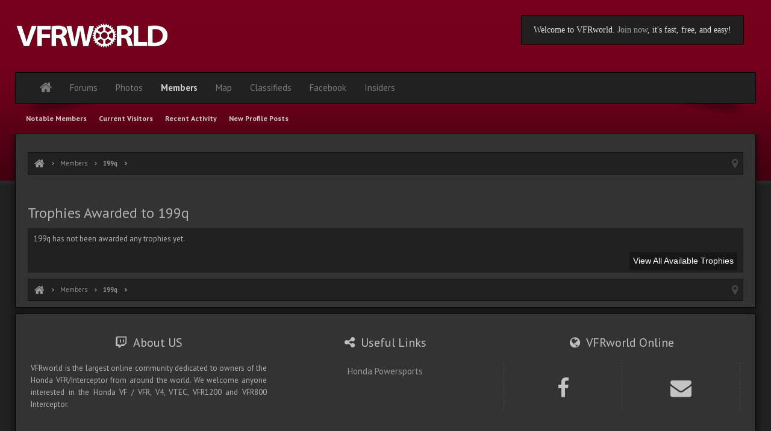

--- FILE ---
content_type: text/html; charset=UTF-8
request_url: https://www.vfrworld.com/members/199q.10701/trophies
body_size: 7908
content:
<!DOCTYPE html>
<html id="XenForo" lang="en-US" dir="LTR" class="Public NoJs GalleryLazyLoader LoggedOut NoSidebar  Responsive" xmlns:fb="https://www.facebook.com/2008/fbml">
<head>

	<meta charset="utf-8" />
	<meta http-equiv="X-UA-Compatible" content="IE=Edge,chrome=1" />
	
		<meta name="viewport" content="width=device-width, initial-scale=1" />
	
	
		<base href="https://www.vfrworld.com/" />
		<script>
			var _b = document.getElementsByTagName('base')[0], _bH = "https://www.vfrworld.com/";
			if (_b && _b.href != _bH) _b.href = _bH;
		</script>
	

	<title>Trophies Awarded to 199q | VFRworld</title>
	
	<noscript><style>.JsOnly, .jsOnly { display: none !important; }</style></noscript>
	<link rel="stylesheet" href="css.php?css=xenforo,form,public&amp;style=3&amp;dir=LTR&amp;d=1768272443" />
	<link rel="stylesheet" href="css.php?css=XenCore_Framework,facebook,login_bar,prime,twitter,xengallery_tab_links&amp;style=3&amp;dir=LTR&amp;d=1768272443" />
	
	
	<link href="https://maxcdn.bootstrapcdn.com/font-awesome/4.7.0/css/font-awesome.min.css" rel="stylesheet">


	
        
        
	
	
	<script async src="https://www.googletagmanager.com/gtag/js?id=UA-22896027-1"></script>
	<script>
		window.dataLayer = window.dataLayer || [];
		function gtag(){dataLayer.push(arguments);}
		gtag('js', new Date());
	
		gtag('config', 'UA-22896027-1');
	</script>

		<script src="js/jquery/jquery-1.11.0.min.js"></script>	
		
	<script src="js/xenforo/xenforo.js?_v=5fb18a46"></script>

	<link rel="stylesheet" href="//maxcdn.bootstrapcdn.com/font-awesome/4.7.0/css/font-awesome.min.css">





<script type="text/javascript" src="js/XenCore_Framework/jquery.sticky.js"></script>
<script type="text/javascript" src="js/XenCore_Framework/jquery.sticky_script.js"></script>




<script type="text/javascript" src="js/XenCore_Framework/sidebar.js"></script>



<script src="js/XenCore_Framework/categories.js?_v=5fb18a46"></script>









	
	<link rel="stylesheet" href="//maxcdn.bootstrapcdn.com/font-awesome/4.7.0/css/font-awesome.min.css">
        <link href='//fonts.googleapis.com/css?family=PT+Sans:400,700,400italic,700italic|PT+Serif:400,700,400italic,700italic' rel='stylesheet' type='text/css'>
        
        <link rel='stylesheet' id='camera-css'  href='js/XenCore_Framework/slider/camera.css' type='text/css' media='all'>

	
	<link rel="apple-touch-icon" href="https://www.vfrworld.com/custom/logo/logo.og.png" />
	<link rel="alternate" type="application/rss+xml" title="RSS feed for VFRworld" href="forums/-/index.rss" />
	
	
	<meta name="robots" content="noindex" />

         <link href="/home/michael/vfrworld.com/www/html/mobiquo/smartbanner/manifest.json" rel="manifest">
         
        <meta name="apple-itunes-app" content="app-id=307880732, affiliate-data=at=10lR7C, app-argument=tapatalk://www.vfrworld.com?location=profile&uid=10701&page=1&perpage=20" />
        
</head>

<body>



	

<script>
XenForo.LoginBar = function(a){};
</script>

<div id="loginBar">
	<div class="pageWidth">
		<div class="pageContent">	
			<h3 id="loginBarHandle">
				<label for="LoginControl"><a href="login/" class="OverlayTrigger concealed noOutline">Log in or Sign up</a></label>
			</h3>
			
			<span class="helper"></span>

			
		</div>
	</div>
</div>


<div id="headerMover">
<div class="xc_bg_header"></div>
	<div id="headerProxy"></div>

<div id="content" class="member_trophies">
	<div class="pageWidth">
		<div class="pageContent">
			<!-- main content area -->
			
			






			
								
			
			  
                        
                        
                        <div class="hide_breadcrumb_space"></div>
                        
			
			<div class="breadBoxTop ">
			
			

<nav>

       
       
       
       
	
		
			
		
	

	<fieldset class="breadcrumb">
		<a href="misc/quick-navigation-menu" class="OverlayTrigger jumpMenuTrigger" data-cacheOverlay="true" title="Open quick navigation"><i class="fa fa-map-marker"></i></a>
		
		
                
                
                
			
		<div class="boardTitle"><strong>VFRworld</strong></div>
		
		<span class="crumbs">
			
				<span class="crust homeCrumb" itemscope="itemscope" itemtype="https://data-vocabulary.org/Breadcrumb">
					<a href="https://vfrworld.com" class="crumb" rel="up" itemprop="url"><span itemprop="title">
                                        
                                        <i class="fa fa-home replace_home_text" style="vertical-align: middle;"></i>
                                        
                                        </span></a>
					<span class="arrow"><span></span></span>
				</span>
			
			
			
				<span class="crust selectedTabCrumb" itemscope="itemscope" itemtype="https://data-vocabulary.org/Breadcrumb">
					<a href="https://www.vfrworld.com/members/" class="crumb" rel="up" itemprop="url"><span itemprop="title">Members</span></a>
					<span class="arrow"><span>&gt;</span></span>
				</span>
			
			
			
				
					<span class="crust" itemscope="itemscope" itemtype="https://data-vocabulary.org/Breadcrumb">
						<a href="https://www.vfrworld.com/members/199q.10701/" class="crumb" rel="up" itemprop="url"><span itemprop="title">199q</span></a>
						<span class="arrow"><span>&gt;</span></span>
					</span>
				
			
		</span>
	</fieldset>
</nav>
			</div>
			
			


<div align="center" style="margin: 0px 0px 10px 0px">

<div id="google-ads-1"></div>

<script async src="https://pagead2.googlesyndication.com/pagead/js/adsbygoogle.js"></script>
<!-- ad_below_top_breadcrumb light -->
<ins class="adsbygoogle"
     style="display:inline-block;width:728px;height:15px"
     data-ad-client="ca-pub-1453316978043204"
     data-ad-slot="1309633636"></ins>
<script>
(adsbygoogle = window.adsbygoogle || []).push({});
</script>

</div>

			
			
			
						
						
					
						<!--[if lt IE 8]>
							<p class="importantMessage">You are using an out of date browser. It  may not display this or other websites correctly.<br />You should upgrade or use an <a href="https://www.google.com/chrome/browser/" target="_blank">alternative browser</a>.</p>
						<![endif]-->
						
						
                                                

						
						

						
						
						
						











						
						
												
							<!-- h1 title, description -->
							<div class="titleBar">
								
								<h1>Trophies Awarded to 199q</h1>
								
								
							</div>
						
						
						
						


						
						<!-- main template -->
						





<div class="section">
	
		<div class="primaryContent">199q has not been awarded any trophies yet.</div>
		<div class="sectionFooter">
			<input type="button" class="button primary overlayOnly OverlayCloser" value="Close" />
			<a href="help/trophies" class="right button">View All Available Trophies</a>
		</div>
	
</div>
						
						
						
						
							<!-- login form, to be moved to the upper drop-down -->
							







<form action="login/login" method="post" class="xenForm eAuth" id="login" style="display:none">

	
		<ul id="eAuthUnit">
			
				
        
				
					
					<li><a href="register/facebook?reg=1" class="fbLogin" tabindex="110"><span>Log in with Facebook</span></a></li>
				
				
				
					
					<li><a href="register/twitter?reg=1" class="twitterLogin" tabindex="110"><span>Log in with Twitter</span></a></li>
				
				
				
				
			
		</ul>
	

	<div class="ctrlWrapper">
		<dl class="ctrlUnit">
			<dt><label for="LoginControl">Your name or email address:</label></dt>
			<dd><input type="text" name="login" id="LoginControl" class="textCtrl" tabindex="101" /></dd>
		</dl>
	
	
		<dl class="ctrlUnit">
			<dt>
				<label for="ctrl_password">Do you already have an account?</label>
			</dt>
			<dd>
				<ul>
					<li><label for="ctrl_not_registered"><input type="radio" name="register" value="1" id="ctrl_not_registered" tabindex="105" />
						No, create an account now.</label></li>
					<li><label for="ctrl_registered"><input type="radio" name="register" value="0" id="ctrl_registered" tabindex="105" checked="checked" class="Disabler" />
						Yes, my password is:</label></li>
					<li id="ctrl_registered_Disabler">
						<input type="password" name="password" class="textCtrl" id="ctrl_password" tabindex="102" />
						<div class="lostPassword"><a href="lost-password/" class="OverlayTrigger OverlayCloser" tabindex="106">Forgot your password?</a></div>
					</li>
				</ul>
			</dd>
		</dl>
	
		
		<dl class="ctrlUnit submitUnit">
			<dt></dt>
			<dd>
				<input type="submit" class="button primary" value="Log in" tabindex="104" data-loginPhrase="Log in" data-signupPhrase="Sign up" />
				<label for="ctrl_remember" class="rememberPassword"><input type="checkbox" name="remember" value="1" id="ctrl_remember" tabindex="103" /> Stay logged in</label>
			</dd>
		</dl>
	</div>

	<input type="hidden" name="cookie_check" value="1" />
	<input type="hidden" name="redirect" value="/members/199q.10701/trophies" />
	<input type="hidden" name="_xfToken" value="" />

</form>
						
						
					
			
						
			<div class="breadBoxBottom">

<nav>

       
       
       
       
	
		
			
		
	

	<fieldset class="breadcrumb">
		<a href="misc/quick-navigation-menu" class="OverlayTrigger jumpMenuTrigger" data-cacheOverlay="true" title="Open quick navigation"><i class="fa fa-map-marker"></i></a>
		
		
                
                
                
			
		<div class="boardTitle"><strong>VFRworld</strong></div>
		
		<span class="crumbs">
			
				<span class="crust homeCrumb">
					<a href="https://vfrworld.com" class="crumb"><span>
                                        
                                        <i class="fa fa-home replace_home_text" style="vertical-align: middle;"></i>
                                        
                                        </span></a>
					<span class="arrow"><span></span></span>
				</span>
			
			
			
				<span class="crust selectedTabCrumb">
					<a href="https://www.vfrworld.com/members/" class="crumb"><span>Members</span></a>
					<span class="arrow"><span>&gt;</span></span>
				</span>
			
			
			
				
					<span class="crust">
						<a href="https://www.vfrworld.com/members/199q.10701/" class="crumb"><span>199q</span></a>
						<span class="arrow"><span>&gt;</span></span>
					</span>
				
			
		</span>
	</fieldset>
</nav></div>
			
						
			


<script async src="https://pagead2.googlesyndication.com/pagead/js/adsbygoogle.js"></script>

						
		</div>
	</div>
</div>

<header>
	


<div id="header">
	<div id="logoBlock" class="animated bounceInRight">
	<div class="pageWidth">
		<div class="pageContent">

                        
                        
			
			
                        <span class="xc_enable_header_enable_guest">Welcome to VFRworld. <a href="login">Join now<a>, it's fast, free, and easy!</span>
                        
                        		
		
			
			
			
			
			
			<div id="logo"><a href="https://vfrworld.com">
			
			
			
			
				<span></span>
				
				<img src="styles/prime/prime/logo_vfrworld.png" alt="VFRworld" />
				
			</a>
			
			
			
			</div>
			
			
			
			
						
			<div style="clear:both;"></div>
			
			
			<span class="helper"></span>
		</div>
	</div>
</div>
	

<div id="navigation" class="pageWidth withSearch">
	<div class="pageContent">
		<nav>

<div class="navTabs">
	<ul class="publicTabs">
	        
                
	        
	        <a href="https://vfrworld.com">
	        
	        <li class="navTab image_navbar"></li></a>
	        
	        
	        
	        
	        <a href="https://vfrworld.com">
	        
	        <span class="navTab PopupClosed icon_navbar"></span></a>
	        

		<!-- home -->
		
			<li class="navTab home PopupClosed"><a href="https://vfrworld.com" class="navLink">
			
                        <i class="fa fa-home replace_home_text_navbar_size" style="vertical-align: middle;margin-bottom: 5px;"></i>
                        
			</a></li>
		
		
		
		<!-- extra tabs: home -->
		
		
		
		<!-- forums -->
		
			<li class="navTab forums Popup PopupControl PopupClosed">
			
				<a href="https://www.vfrworld.com/" class="navLink">Forums</a>
				<a href="https://www.vfrworld.com/" class="SplitCtrl" rel="Menu"></a>
				
				<div class="Menu JsOnly tabMenu forumsTabLinks">
					<div class="primaryContent menuHeader">
						<h3>Forums</h3>
						<div class="muted">Quick Links</div>
					</div>
					<ul class="secondaryContent blockLinksList">
					
						
						<li><a href="search/?type=post">Search Forums</a></li>
						
						<li><a href="find-new/posts" rel="nofollow">Recent Posts</a></li>


	<li><a href="usermap?viewuser=0/" rel="nofollow">Map</a></li>



					
					</ul>
					
					
					
					
				</div>
			</li>
		
		
		
		<!-- extra tabs: middle -->
		
		
			
				<li class="navTab xengallery Popup PopupControl PopupClosed">
			
				<a href="https://www.vfrworld.com/media/" class="navLink">Photos</a>
				<a href="https://www.vfrworld.com/media/" class="SplitCtrl" rel="Menu"></a>
				
				<div class="Menu JsOnly tabMenu xengalleryTabLinks">
					<div class="primaryContent menuHeader">
						<h3>Photos</h3>
						<div class="muted">Quick Links</div>
					</div>
					

<ul class="secondaryContent blockLinksList xengallery">
	
	
		<li><a href="search/?type=xengallery_media">Search Media</a></li>
	
	
	
		
		
	
	<li><a href="find-new/media" rel="nofollow">New Media</a></li>
</ul>
				</div>
			</li>
			
		
		
		
		
		<!-- members -->
		
			<li class="navTab members selected">
			
				<a href="https://www.vfrworld.com/members/" class="navLink">Members</a>
				<a href="https://www.vfrworld.com/members/" class="SplitCtrl" rel="Menu"></a>
				
				<div class="tabLinks membersTabLinks">
					<div class="primaryContent menuHeader">
						<h3>Members</h3>
						<div class="muted">Quick Links</div>
					</div>
					<ul class="secondaryContent blockLinksList">
					
						<li><a href="members/">Notable Members</a></li>
						
						<li><a href="online/">Current Visitors</a></li>
						<li><a href="recent-activity/">Recent Activity</a></li>
						<li><a href="find-new/profile-posts" rel="nofollow">New Profile Posts</a></li>
					
					</ul>
				</div>
			</li>
						
		
		<!-- extra tabs: end -->
		
		
			
				<li class="navTab usermap Popup PopupControl PopupClosed">
			
				<a href="usermap/" class="navLink">Map</a>
				<a href="usermap/" class="SplitCtrl" rel="Menu"></a>
				
				<div class="Menu JsOnly tabMenu usermapTabLinks">
					<div class="primaryContent menuHeader">
						<h3>Map</h3>
						<div class="muted">Quick Links</div>
					</div>
						<ul class="secondaryContent blockLinksList">
		
			<li><a href="usermap/">Map overview</a></li>
			<li><a href="usermap/?viewuser=0">Your position</a></li>
		
	</ul>
	
				</div>
			</li>
			
		
			
				<li class="navTab siropuCustomTab custom-tab-2 PopupClosed">
					<a href="https://vfrworld.com/forums/classifieds.120/" class="navLink">Classifieds</a>
					
				</li>
			
		
			
				<li class="navTab siropuCustomTab custom-tab-3 PopupClosed">
					<a href="https://www.facebook.com/groups/vfrworld" class="navLink">Facebook</a>
					
				</li>
			
		
			
				<li class="navTab siropuCustomTab custom-tab-4 PopupClosed">
					<a href="https://vfrworld.com/threads/vfrworld-insiders-donate-now.43938/" class="navLink">Insiders</a>
					
				</li>
			
		
		

		<!-- responsive popup -->
		<li class="navTab navigationHiddenTabs Popup PopupControl PopupClosed" style="display:none">	
						
			<a rel="Menu" class="navLink NoPopupGadget"><span class="menuIcon">Menu</span></a>
			
			<div class="Menu JsOnly blockLinksList primaryContent" id="NavigationHiddenMenu"></div>
		</li>
			
		
		<!-- no selection -->
		
		
	</ul>
	
	
</div>
<div class="cat_shadow"></div>
<span class="helper"></span>
			
		</nav>	
	</div>
</div>
	

<div id="searchBar" class="pageWidth">
	
	
	<fieldset id="QuickSearch">
		<form action="search/search" method="post" class="formPopup">
			
			<div class="primaryControls">
				<!-- block: primaryControls -->
				<input type="search" name="keywords" value="" class="textCtrl" placeholder="Search..." title="Enter your search and hit enter" id="QuickSearchQuery" />				
				<!-- end block: primaryControls -->
			</div>
			
			<div class="secondaryControls">
				<div class="controlsWrapper">
				
					<!-- block: secondaryControls -->
					<dl class="ctrlUnit">
						<dt></dt>
						<dd><ul>
							<li><label><input type="checkbox" name="title_only" value="1"
								id="search_bar_title_only" class="AutoChecker"
								data-uncheck="#search_bar_thread" /> Search titles only</label></li>
						</ul></dd>
					</dl>
				
					<dl class="ctrlUnit">
						<dt><label for="searchBar_users">Posted by Member:</label></dt>
						<dd>
							<input type="text" name="users" value="" class="textCtrl AutoComplete" id="searchBar_users" />
							<p class="explain">Separate names with a comma.</p>
						</dd>
					</dl>
				
					<dl class="ctrlUnit">
						<dt><label for="searchBar_date">Newer Than:</label></dt>
						<dd><input type="date" name="date" value="" class="textCtrl" id="searchBar_date" /></dd>
					</dl>
					
					
				</div>
				<!-- end block: secondaryControls -->
				
				<dl class="ctrlUnit submitUnit">
					<dt></dt>
					<dd>
						<input type="submit" value="Search" class="button primary Tooltip" title="Find Now" />
						<div class="Popup" id="commonSearches">
							<a rel="Menu" class="button NoPopupGadget Tooltip" title="Useful Searches" data-tipclass="flipped"><span class="arrowWidget"></span></a>
							<div class="Menu">
								<div class="primaryContent menuHeader">
									<h3>Useful Searches</h3>
								</div>
								<ul class="secondaryContent blockLinksList">
									<!-- block: useful_searches -->
									<li><a href="find-new/posts?recent=1" rel="nofollow">Recent Posts</a></li>
									
									<!-- end block: useful_searches -->
								</ul>
							</div>
						</div>
						<a href="search/" class="button moreOptions Tooltip" title="Advanced Search">More...</a>
					</dd>
				</dl>
				
			</div>
			
			<input type="hidden" name="_xfToken" value="" />
		</form>		
	</fieldset>
	
</div>
</div>

<script async src="https://epnt.ebay.com/static/epn-smart-tools.js"></script>
	
	
</header>

</div>

<footer>
	


	
		<script type="text/javascript" src="https://s.skimresources.com/js/30619X882523.skimlinks.js"></script>
	


<div class="footer">
	<div class="pageWidth">
	
	
			<div class="custom_footer">
			<ul class="custom_footer_container">

			
				<li class="custom_footer_block1">
					<div class="block_wrapper1"><h3><i class="fa fa-twitch"></i>About US</h3></div>
					<div class="custom_block_about_us">VFRworld is the largest online community dedicated to owners of the Honda VFR/Interceptor from around the world. We welcome anyone interested in the Honda VF / VFR, V4, VTEC, VFR1200 and VFR800 Interceptor.</div>
				</li>
			


			
				<li class="custom_footer_block2">
					<div class="block_wrapper2"><h3><i class="fa fa-share-alt"></i>Useful Links</h3></div>
					<div class="custom_block_links">
						<ul class="links_container">
							<li class="links_block"><a href="https://powersports.honda.com">Honda Powersports</a></li>
							
							
							
							
							
						</ul>
					</div>
				</li>
			


			
				<li class="custom_footer_block3"><div class="block_wrapper3"><h3><i class="fa fa-globe"></i>VFRworld Online</h3></div>
					<div class="custom_block_social">
						<ul class="social_container">
							<li class="social_block1"><a href="https://www.facebook.com/groups/vfrworld"><i class="fa fa-facebook"></i></a></li>
							<li class="social_block2"><a href="https://vfrworld.com/misc/contact"><i class="fa fa-envelope"></i></a></li>
							
						</ul>	
						<ul class="social_container">
							
							
							
						</ul>
					</div>
				</li>
			

			</ul>
			</div>
	
	
	
		<div class="pageContent">
			
			<dl class="choosers">
				
					<dt>Style</dt>
					<dd><a href="misc/style?redirect=%2Fmembers%2F199q.10701%2Ftrophies" class="OverlayTrigger Tooltip" title="Style Chooser" rel="nofollow">VFRworld Dark</a></dd>
				
				
			</dl>
			
			
			<ul class="footerLinks rb_footer_footerlinks">
			
				
					<li><a href="misc/contact" class="OverlayTrigger" data-overlayOptions="{&quot;fixed&quot;:false}">Contact Us</a></li>
				
				<li><a href="help/">Help</a></li>
				<li><a href="https://vfrworld.com" class="homeLink">Home</a></li>
				<li><a href="/members/199q.10701/trophies#header" class="topLink">Top</a></li>
				<li><a href="forums/-/index.rss" rel="alternate" class="globalFeed" target="_blank"
					title="RSS feed for VFRworld"><i class="fa fa-rss"></i></a></li>
			
			</ul>
			
			<span class="helper"></span>
		</div>
</div>
</div>
<div class="xc_bg_footer"></div>
<div class="footerLegal">
	<div class="pageWidth">
		<div class="pageContent">
			<ul id="legal">
			
				<li><a href="help/terms">Terms and Rules</a></li>
				
			
			</ul>
			
			<div id="copyright"><a href="https://xenforo.com" class="concealed">Forum software by XenForo&trade; <span>&copy; 2010-2018 XenForo Ltd.</span></a>  | Style designed by <a class="Tooltip" href="https://www.themescorp.com/" title="XenForo Themes & Add-ons" target="_blank">ThemesCorp.</a></div>
			
		
			
			
			<span class="helper"></span>
		</div>
	</div>	
</div>

</footer>

<script>


jQuery.extend(true, XenForo,
{
	visitor: { user_id: 0 },
	serverTimeInfo:
	{
		now: 1769909887,
		today: 1769853600,
		todayDow: 6
	},
	_lightBoxUniversal: "0",
	_enableOverlays: "1",
	_animationSpeedMultiplier: "0",
	_overlayConfig:
	{
		top: "10%",
		speed: 0,
		closeSpeed: 0,
		mask:
		{
			color: "rgb(87, 23, 23)",
			opacity: "0.6",
			loadSpeed: 0,
			closeSpeed: 0
		}
	},
	_ignoredUsers: [],
	_loadedScripts: {"prime":true,"XenCore_Framework":true,"login_bar":true,"facebook":true,"twitter":true,"xengallery_tab_links":true},
	_cookieConfig: { path: "/", domain: "", prefix: "xf_"},
	_csrfToken: "",
	_csrfRefreshUrl: "login/csrf-token-refresh",
	_jsVersion: "5fb18a46",
	_noRtnProtect: false,
	_noSocialLogin: false
});
jQuery.extend(XenForo.phrases,
{
	xengallery_lightbox_loading:	"Loading...",
	xengallery_lightbox_close:	"Close (Esc)",
	xengallery_lightbox_previous:	"Previous (Left arrow key)",
	xengallery_lightbox_next:	"Next (Right arrow key)",
	xengallery_lightbox_counter:	"%curr% of %total%",
	xengallery_lightbox_error:	"The <a href=\"%url%\">media<\/a> could not be loaded.",
	xengallery_touch_error:		"This operation will not work from a touch enabled device.",
	cancel: "Cancel",

	a_moment_ago:    "A moment ago",
	one_minute_ago:  "1 minute ago",
	x_minutes_ago:   "%minutes% minutes ago",
	today_at_x:      "Today at %time%",
	yesterday_at_x:  "Yesterday at %time%",
	day_x_at_time_y: "%day% at %time%",

	day0: "Sunday",
	day1: "Monday",
	day2: "Tuesday",
	day3: "Wednesday",
	day4: "Thursday",
	day5: "Friday",
	day6: "Saturday",

	_months: "January,February,March,April,May,June,July,August,September,October,November,December",
	_daysShort: "Sun,Mon,Tue,Wed,Thu,Fri,Sat",

	following_error_occurred: "The following error occurred",
	server_did_not_respond_in_time_try_again: "The server did not respond in time. Please try again.",
	logging_in: "Logging in",
	click_image_show_full_size_version: "Click this image to show the full-size version.",
	show_hidden_content_by_x: "Show hidden content by {names}"
});

// Facebook Javascript SDK
XenForo.Facebook.appId = "104224076332571";
XenForo.Facebook.forceInit = false;


</script>




</body>
</html>

--- FILE ---
content_type: text/html; charset=utf-8
request_url: https://www.google.com/recaptcha/api2/aframe
body_size: 268
content:
<!DOCTYPE HTML><html><head><meta http-equiv="content-type" content="text/html; charset=UTF-8"></head><body><script nonce="JzcfszdKI3qBUYCQdEsp7A">/** Anti-fraud and anti-abuse applications only. See google.com/recaptcha */ try{var clients={'sodar':'https://pagead2.googlesyndication.com/pagead/sodar?'};window.addEventListener("message",function(a){try{if(a.source===window.parent){var b=JSON.parse(a.data);var c=clients[b['id']];if(c){var d=document.createElement('img');d.src=c+b['params']+'&rc='+(localStorage.getItem("rc::a")?sessionStorage.getItem("rc::b"):"");window.document.body.appendChild(d);sessionStorage.setItem("rc::e",parseInt(sessionStorage.getItem("rc::e")||0)+1);localStorage.setItem("rc::h",'1769909890566');}}}catch(b){}});window.parent.postMessage("_grecaptcha_ready", "*");}catch(b){}</script></body></html>

--- FILE ---
content_type: text/css; charset=utf-8
request_url: https://www.vfrworld.com/css.php?css=XenCore_Framework,facebook,login_bar,prime,twitter,xengallery_tab_links&style=3&dir=LTR&d=1768272443
body_size: 14073
content:
@charset "UTF-8";

/* --- XenCore_Framework.css --- */


.animated { 
    -webkit-animation-duration: 1s; 
    animation-duration: 1s; 
    -webkit-animation-fill-mode: both; 
    animation-fill-mode: both; 
} 

@-webkit-keyframes bounceInRight { 
    0% { 
        opacity: 0; 
        -webkit-transform: translateX(2000px); 
    } 
    60% { 
        opacity: 1; 
        -webkit-transform: translateX(-30px); 
    } 
    80% { 
        -webkit-transform: translateX(10px); 
    } 
    100% { 
        -webkit-transform: translateX(0); 
    } 
} 

@keyframes bounceInRight { 
    0% { 
        opacity: 0; 
        -webkit-transform: translateX(2000px); -ms-transform: translateX(2000px);transform: translateX(2000px); 
    } 
    60% { 
        opacity: 1; 
        -webkit-transform: translateX(-30px); -ms-transform: translateX(-30px);transform: translateX(-30px); 
    } 
    80% { 
        -webkit-transform: translateX(10px); -ms-transform: translateX(10px);transform: translateX(10px); 
    } 
    100% { 
        -webkit-transform: translateX(0); -ms-transform: translateX(0);transform: translateX(0); 
    } 
} 

.bounceInRight { 
    -webkit-animation-name: bounceInRight; 
    animation-name: bounceInRight; 
}
@-webkit-keyframes redPulse {
from { background-color: #e68c17; -webkit-box-shadow: 0 0 9px #333; }
          50% { background-color: #000000; -webkit-box-shadow: 0 0 18px #000000; }
          to { background-color: #e68c17; -webkit-box-shadow: 0 0 9px #333; }
        }
@-moz-keyframes redPulse {
from { background-color: #e68c17; -moz-box-shadow: 0 0 9px #333; }
          50% { background-color: #000000; -moz-box-shadow: 0 0 18px #000000; }
          to { background-color: #e68c17; -moz-box-shadow: 0 0 9px #333; }
        }
@-o-keyframes redPulse {
from { background-color: #e68c17; -o-box-shadow: 0 0 9px #333; }
          50% { background-color: #000000; -o-box-shadow: 0 0 18px #000000; }
          to { background-color: #e68c17; -o-box-shadow: 0 0 9px #333; }
        }
@keyframes redPulse {
from { background-color: #e68c17; box-shadow: 0 0 9px #333; }
          50% { background-color: #000000; box-shadow: 0 0 18px #000000; }
          to { background-color: #e68c17; box-shadow: 0 0 9px #333; }
        }



.node .nodeIcon 
{
}

.node.node .forumNodeInfo .nodeIcon:after, .node.node .categoryForumNodeInfo .nodeIcon:after 
{
	font-family: "FontAwesome";
	font-size: 34px;
	content: "\f214";
	color: rgb(147, 147, 147);
	opacity: 0.4;
}
.node.node .forumNodeInfo.unread .nodeIcon:after, .node.node .categoryForumNodeInfo.unread .nodeIcon:after 
{
	font-family: "FontAwesome";
	font-size: 34px;
	content: "\f214";
	color: rgb(208, 69, 100);
	opacity: 0.4;
}
.node.node .pageNodeInfo .nodeIcon:after 
{
	font-family: "FontAwesome";
	font-size: 34px;
	content: "\f15b";
	color: #939393;
	opacity: 0.4;
}
.node.node .linkNodeInfo .nodeIcon:after 
{
	font-family: "FontAwesome";
	font-size: 34px;
	content: "\f14c";
	color: #939393;
	opacity: 0.4;
}
body .node .forumNodeInfo.unread .nodeIcon, body .node .categoryForumNodeInfo.unread .nodeIcon,
body .node .forumNodeInfo .nodeIcon, body .node .categoryForumNodeInfo .nodeIcon,
body .node .linkNodeInfo .nodeIcon,
body .node .pageNodeInfo .nodeIcon 
{
	background-image: none;
}
.node .forumNodeInfo .nodeIcon, .node .categoryForumNodeInfo .nodeIcon, .node .linkNodeInfo .nodeIcon, .node .pageNodeInfo .nodeIcon 
{
	text-align: center !important;
}




.breadcrumb 
{
	height: 35px !important;
}
.breadmode 
{
	border: 1px solid transparent !important;
	background: none !important;
}
.nodeList .category .category_toggle_container a.toggle_arrow.collapse, 
.nodeList .category .category_toggle_container a.toggle_arrow.collapsed 
{
	cursor: pointer;
}
.sidebar_mini 
{
	background: rgb(33, 33, 33);
	font-family: FontAwesome;
	display: inline-block;
	line-height: 35px;
	width: 30px;
	height: 35px;
	text-align: center;
	border: 1px solid rgb(16, 16, 16);
	border-radius: 0px;
	float: right;
	margin-left: 5px;
	position: relative;
	overflow: hidden;
}
.sidebar_mini a 
{
	display: inline-block;
	height: 35px;
	-webkit-transition: all .40s ease-in-out;
	-moz-transition: all .40s ease-in-out;
	-ms-transition: all .40s ease-in-out;
	-o-transition: all .40s ease-in-out;
}
.sidebar_mini a:before 
{
	content: "\f0c9";
	color: rgb(71, 70, 70);
	font-size: 20px;
	opacity: ;
	-webkit-transition: all 2s ease; 
	-moz-transition: all 2s ease; 
	-ms-transition: all 2s ease; 
	-o-transition: all 2s ease; 
	transition: all 2s ease; 
}
.sidebar_mini.sidebar_expand a:before 
{
	content: "\f0c9";
	color: rgb(71, 70, 70);
	font-size: 20px;
	opacity: 0.3;
}
.sidebar_mini Tooltip .sidebar_expand 
{
	display: inline-block;
	font-family: FontAwesome;
}
.mainContainer.no_sidebar,
.mainContent.no_sidebar 
{ 
	margin-right: 0;
}






.nodeList .category .category_toggle_container 
{
	display: block;
	position: absolute;
	right: 0px;
}
.nodeList .category .category_toggle_container a.toggle_arrow.collapsed 
{
	color: rgb(52, 0, 0);
	display: inline-block;
	font-family: FontAwesome;
	font-size: 14px;
	line-height: @xc_collapse_cat_height_cat;
	opacity: 0.5;
	position: absolute;
	right: 10px;
	top: 50%;
	webkit-font-smoothing: antialiased;
}
.nodeList .category .category_toggle_container a.toggle_arrow.collapsed:before
{
content: "\f078";
}
.nodeList .category .category_toggle_container a.toggle_arrow.collapse
{
	color: rgb(52, 0, 0);
	display: inline-block;
	font-family: FontAwesome;
	font-size: 14px;
	line-height: @xc_collapse_cat_height_cat;
	opacity: 0.8;
	position: absolute;
	right: 10px;
	top: 50%;
	webkit-font-smoothing: antialiased;
}
.nodeList .category .category_toggle_container a.toggle_arrow.collapse:before
{
	content: "\f077";
}















#content.forum_list .titleBar 
{ 
	display: none; 
}




.separate_thread_important 
{
	background-color: rgb(37, 37, 37);
	color: rgb(126, 126, 126);
	Font-size: 11px;
	border-top-style: none;
	border-left-style: none;
	border-right-style: none;
	padding: 0px;
	padding-left: 10px;
	margin: 0px;
	height: 25px;
	line-height:25px;
}










 
.forum_list .breadBoxTop 
{ 
	display: none; 
} 
.forum_list .breadBoxBottom nav 
{ 
	display: none; 
} 
.forum_list  .breadBoxTop, .breadBoxBottom 
{ 
	padding: 0 !important;
}
.hide_breadcrumb_space 
{
	margin-top: 10px !important;
}
.sidebar_mini a:before 
{
	margin: -4px !important;
}







.navTab .accountPopup img 
{
	float: left;
	width: 25px;
	height: 25px;
	margin-right: 10px;
	margin-top: 11px;
	padding: 1px;
	border: 1px solid #5C5C5C;
	border-radius: 2px;   
}
.navTabs .navTab.account .navLink .accountUsername
{
	display: inline-block;
}









.replace_home_text 
{
	font-size: 18px !important;
	line-height:18px !important;
}




.replace_home_text_navbar_size 
{
	font-size: 22px !important;
	line-height:22px !important;
}



    
    
    

.breadcrumb, .breadcrumb .crust a.crumb > span, .breadcrumb .crust a.crumb 
{
	height: 35px !important;
	line-height: 35px !important;
} 






.pageWidth 
{
	max-width: 1230px;
}













@media (max-width:800px) 
{
.sticky-wrapper.is-sticky .image_navbar 
{
  	display: none;
}}
@media (max-width:610px) 
{
.sticky-wrapper.is-sticky .image_navbar 
{
  	display: none;
}}
@media (max-width:480px) 
{
.sticky-wrapper.is-sticky .image_navbar 
{
  	display: none;
}}


.sticky-wrapper.is-sticky #navigation { -webkit-transition: opacity 1s ease; -moz-transition: opacity 1s ease; -ms-transition: opacity 1s ease; -o-transition: opacity 1s ease; transition: opacity 1s ease;}
.sticky-wrapper.is-sticky #navigation {width: 100%; left:0; right: 0; z-index:7499; opacity: 1;}
.sticky-wrapper.is-sticky #navigation:hover { opacity: 1; -webkit-transition: opacity 0.500s ease-in; -moz-transition: opacity 0.500s ease-in; -ms-transition: opacity 0.500s ease-in; -o-transition: opacity 0.500s ease-in; transition: opacity 0.500s ease-in;}
.sticky-wrapper.is-sticky #navigation .navTabs { -webkit-border-radius: 0px; border-radius: 0px; }
.sticky-wrapper.is-sticky #navigation .navTabs .navTab.selected .tabLinks {background: rgb(120, 5, 32) url('styles/prime/prime/gradient_dark.png') repeat-x top !important; }
.sticky-wrapper.is-sticky .navTabs .navLink .itemCount {right: -2px;top: 0px;position: inherit;padding: 2px 4px;}
.sticky-wrapper.is-sticky .navTabs .navLink .itemCount .arrow {display:none;}
.sticky-wrapper.is-sticky .navTabs .Popup.PopupContainerControl.PopupOpen .navLink .itemCount {position: inherit; padding: 2px 4px;}
.sticky-wrapper.is-sticky .navTabs .Popup.PopupContainerControl.PopupOpen .navLink .itemCount .arrow {display: none;}





.sticky-wrapper.is-sticky #navigation .image_navbar 
{
	background: url('styles/prime/prime/mini_vfrworld_image.png') no-repeat scroll left top / 80px 25px transparent;
	content: "";
	height: 25px;
	width: 90px;
	margin-top: 11px;
}





.xc_enable_header_enable_guest 
{
	color: rgb(232, 232, 232);
	font-size: 14px;
	font-family: 'verdana';
	float: right; 
	text-align: center;
	padding: 15px 20px;
	margin-top: 25px;
	margin-right: 20px;
	border: 1px solid rgb(0, 0, 0);
	background: rgb(33, 33, 33);
}

@media (max-width:480px) 
{
.xc_enable_header_enable_guest 
{
	display: none;
}}



#header .pageContent 
{
	position: relative;
}





.custom_footer 
{
        height: 100%;
    	background: #333;
    	border: 1px solid rgb(0, 0, 0);
    	padding: 25px;
    	margin-bottom: 20px;
    	box-shadow: 0px 0px 12px 2px rgba(0, 0, 0, 0.5);
}
.custom_footer_container 
{
	display: table;
	width: 100%;
	height: 100%;
	padding: 10px 0;
}
.custom_footer_container > li 
{
	width: 33%;
	max-width: 0;
}
.block_wrapper1 > h3 > i 
{
	font-size: 20px;
	color: rgb(192, 192, 192);
	padding-right: 10px;
}
.block_wrapper1 > h3 
{
	font-size: 20px;
	color: rgb(192, 192, 192);
	text-align: center;
}
.custom_footer_container > li:first-child 
{
	border: none !important;
}
.block_wrapper2 > h3 > i 
{
	font-size: 20px;
	color: rgb(192, 192, 192);
	padding-right: 10px;
}
.block_wrapper2 > h3 
{
	font-size: 20px;
	color: rgb(192, 192, 192);
}
.block_wrapper3 > h3 > i 
{
	font-size: 20px;
	color: rgb(192, 192, 192);
	padding-right: 10px;
}
.block_wrapper3 > h3 
{
	font-size: 20px;
	color: rgb(192, 192, 192);
}
.custom_footer_block1 
{
	display: table-cell;
	text-align: center;
}
.custom_footer_block2 
{
	display: table-cell;
	text-align: center;
}
.custom_footer_block3 
{
	display: table-cell;
	text-align: center;
}
.custom_block_about_us 
{
	padding-top: 20px;
	text-align: justify;
	line-height: 20px;
	color:  ;
}
.custom_block_links 
{
	padding-top: 20px;
	color: ;
	text-align: justify;
}
.links_container 
{
	width: 100%;
	line-height: 30px;
	text-align: center;
}
.links_block1 a:hover, .links_block2 a:hover, .links_block3 a:hover, .links_block4 a:hover, .links_block5 a:hover, .links_block6 a:hover 
{
	color: rgb(52, 4, 15) !important;
}
.custom_block_social 
{
	padding-top: 20px;
	font-size: 40px;
}
.social_container 
{
	line-height: 100px;
	display: inline-flex;
	width: 100%;
	line-height: 70px;
}
.social_block1, .social_block2, .social_block3, .social_block4, .social_block5, .social_block6 
{
	display: inline-block;
	width: 100%;
	border-left:  1px dashed rgb(208, 208, 208); border-left:  1px dashed rgba(208, 208, 208, 0.13); _border-left:  1px dashed rgb(208, 208, 208);
	margin-bottom: 3px;
}
.social_block1:last-child, .social_block2:last-child, .social_block3:last-child, .social_block4:last-child, .social_block5:last-child, .social_block6:last-child 
{
	display: inline-block;
	width: 100%;
	border-right:  1px dashed rgb(208, 208, 208); border-right:  1px dashed rgba(208, 208, 208, 0.13); _border-right:  1px dashed rgb(208, 208, 208);
}
.social_block1 > a > i, .social_block2 > a > i, .social_block3 > a > i, .social_block4 > a > i, .social_block5 > a > i, .social_block6 > a > i 
{
	transition: 0.2s ease-in-out;
}
.social_block1 > a > i:hover, .social_block2 > a > i:hover, .social_block3 > a > i:hover, .social_block4 > a > i:hover, .social_block5 > a > i:hover, .social_block6 > a > i:hover 
{
	transition: 0.2s ease-in-out;
	color: rgb(52, 4, 15);
}
.social_block1 > a > i 
{
	color: rgb(195, 195, 195);
	font-size: 35px;
}
.social_block2 > a > i 
{
	color: rgb(195, 195, 195);
	font-size: 35px;
}
.social_block3 > a > i 
{
	color: rgb(195, 195, 195);
	font-size: 35px;
}
.social_block4 > a > i 
{
	color: rgb(195, 195, 195);
	font-size: 35px;
}
.social_block5 > a > i 
{
	color: rgb(195, 195, 195);
	font-size: 35px;
}
.social_block6 > a > i 
{
	color: rgb(195, 195, 195);
	font-size: 35px;
}
.block_wrapper1 
{
	text-align: left;
}
.block_wrapper2, .block_wrapper3 
{
	text-align: center;
}
.links_block a:hover 
{
	transition: 0.2s ease-in-out;
	color: rgb(52, 4, 15) !important;
	text-decoration: none;
}
.links_block a 
{
        border-bottom:  1px dashed rgb(208, 208, 208); border-bottom:  1px dashed rgba(208, 208, 208, 0.13); _border-bottom:  1px dashed rgb(208, 208, 208);
        width: 60%;
        transition: 0.2s ease-in-out;
        padding: 5px 0;
        display: inline-block !important;
        font-size: 15px;
        color: rgb(150, 150, 150) !important;
}
.links_block:last-child a 
{
        border-bottom: none;
}
.links_block:first-child a 
{
        padding: 0 0 5px 0;
}

@media (max-width:480px) 
{
.custom_footer_block1, .custom_footer_block2 
{
	display: none !important;
}
.custom_footer_container > li:nth-child(-n+3) 
{
	border: none !important;
}
}
@media (max-width:610px) 
{
.custom_footer_block1 
{
	display: none !important;
}
.custom_footer_container > li:nth-child(-n+2) 
{
	border: none !important;
}
}
@media (max-width:800px) 
{
.custom_footer_block1 
{
	display: none !important;
}
.custom_footer_container > li:nth-child(-n+2) 
{
	border: none !important;
}
}




.nav_collapse 
{
	float: right;
	margin-right: 0;
	margin-top: 6px;
	margin-right: 6px;
}


.PanelScroller .scrollContainer, .PanelScrollerOff .panel 
{
	margin-bottom: 20px !important;
}


.forum_list .sectionMain 
{
	margin-top: 0 !important;
}



.xc_node_stats 
{
	position: absolute;
	top: 50%;
	margin-top: -23px;
	right: 305px;
}
.xc_node_stats dl 
{
	color: rgb(176, 176, 176);
	float: left;
	min-width: 70px;
	padding: 0 6px;
	text-align: center;
	text-transform: uppercase;
	font-size: 10px;
}
.xc_node_stats dd 
{
	display: block;
	color: rgb(176, 176, 176);
	font-size: 16px;
	padding-bottom: 3px;
}
.node .nodeLastPost 
{
	top: 50% !important;
	right: 30px !important;
	margin: -21px 25px !important;
	padding: 3px 20px 0 20px !important;
	border-left: 1px solid rgb(69, 69, 69);
	border-right: 1px solid rgb(69, 69, 69);
}
.node .nodeControls 
{
	margin: 20px 12px !important;
	right: 0 !important
}
.node .nodeText 
{
	margin: 22px 270px 20px 55px !important;
}
.node .nodeIcon 
{
	margin: 0px 4px !important;
	top: 50%;
	position: absolute;
	margin-top: -20px !important;
}


@media (max-width:610px) 
{
.node .nodeLastPost 
{
	position: absolute !important;
	margin: -12px 25px !important;
}
.node .nodeStats 
{
	display: none !important;
}
}
@media (max-width:480px) 
{
.Responsive .node .nodeLastPost .lastThreadTitle, .Responsive .node .nodeLastPost .lastThreadUser 
{
	display: inline !important;
}
.node .nodeStats 
{
	display: none;
}
.node .unread .nodeTitle:after 
{
	display: none;
}
.node .nodeLastPost 
{
	display: none !important;
}
.node .nodeText .nodeTitle 
{
	min-width: 120px;
}}
@media (max-width:800px) 
{
.node .subForumList 
{
	display: none !important;
}}


  




.nodeList > .node > .unread > .nodeText .nodeTitle:after,
.subForumList .node .unread .nodeTitle:after 
{
	content: "NEW";
	color: rgb(255, 255, 255);
	border-radius: 2px;
	margin: 0 0 0 7px;
	padding: 2px 4px;
	font-size: 10px;
	display: inline-block;
	vertical-align: middle;
	background: rgb(142, 17, 44);
	border: 1px solid rgb(142, 17, 44);
}


li.category.collapsed 
{
	opacity: 0.7;
	-webkit-transition: all .80s ease-in-out;
	-moz-transition: all .80s ease-in-out;
	-ms-transition: all .80s ease-in-out;
	-o-transition: all .80s ease-in-out;
}
li.category:not(.collapsed) 
{
	-webkit-transition: all .80s ease-in-out;
	-moz-transition: all .80s ease-in-out;
	-ms-transition: all .80s ease-in-out;
	-o-transition: all .80s ease-in-out;
}



.nodeList .categoryStrip .nodeTitle a, .nodeList .categoryStrip .nodeDescription  
{
	color: rgb(255, 255, 255) !important;
}
#header 
{
	background: rgb(121, 1, 29) url('styles/prime/prime/gradient_dark.png') repeat-x top !important;
}
.nodeList .categoryStrip 
{
	background: rgb(120, 5, 32) url('styles/prime/prime/gradient_dark.png') repeat-x top !important;
	border-color: rgb(52, 4, 15) !important;
}

/* --- facebook.css --- */

a.fbLogin,
#loginBar a.fbLogin
{
	display: inline-block;
	width: 180px;
	height: 22px;
	box-sizing: border-box;
	cursor: pointer;
	
	background: #29447e url('styles/prime/xenforo/connect_sprite.png');
	background-repeat: no-repeat;
	border-radius: 3px;
	background-position: left -188px;
	padding: 0px 0px 0px 1px;
	outline: none;
	
	text-decoration: none;
	color: white;
	font-weight: bold;
	font-size: 11px;
	line-height: 14px;
}

a.fbLogin:active,
#loginBar a.fbLogin:active
{
	background-position: left -210px;
}

a.fbLogin:hover,
#loginBar a.fbLogin:hover
{
	text-decoration: none;
}

	a.fbLogin span
	{
		background: #5f78ab url('styles/prime/xenforo/connect_sprite.png');
		border-top: solid 1px #879ac0;
		border-bottom: solid 1px #1a356e;
		display: block;
		padding: 2px 4px 3px;
		margin: 1px 1px 0px 21px;
		text-shadow: none;
		white-space: nowrap;
		overflow: hidden;
	}

	a.fbLogin:active span
	{
		border-bottom: solid 1px #29447e;
		border-top: solid 1px #45619d;
		background: #4f6aa3;
		text-shadow: none;
	}

/* --- login_bar.css --- */

/** Login bar basics **/

#loginBar
{
	color: rgb(123, 123, 123);
background-color: #032A46;
border-bottom: 1px solid rgb(51, 51, 51);
position: relative;
z-index: 1;

}

	#loginBar .ctrlWrapper
	{
		margin: 0 10px;
	}

	#loginBar .pageContent
	{
		padding-top: 5px;
		position: relative;
		_height: 0px;
	}

	#loginBar a
	{
		color: rgb(150, 150, 150);

	}

	#loginBar form
	{
		padding: 5px 0;
margin: 0 auto;
display: none;
line-height: 20px;
position: relative;

	}
	
		#loginBar .xenForm .ctrlUnit,		
		#loginBar .xenForm .ctrlUnit > dt label
		{
			margin: 0;
			border: none;
		}
	
		#loginBar .xenForm .ctrlUnit > dd
		{
			position: relative;
		}
	
	#loginBar .lostPassword,
	#loginBar .lostPasswordLogin
	{
		font-size: 11px;
	}
	
	#loginBar .rememberPassword
	{
		font-size: 11px;
	}

	#loginBar .textCtrl
	{
		color: #f0f7fc;
background-color: rgb(51, 51, 51);
border-color: rgb(51, 51, 51);

	}
	
	#loginBar .textCtrl[type=text]
	{
		font-weight: bold;
font-size: 18px;

	}

	#loginBar .textCtrl:-webkit-autofill /* https://code.google.com/p/chromium/issues/detail?id=1334#c35 */
	{
		background: rgb(51, 51, 51) !important;
		color: #f0f7fc;
	}

	#loginBar .textCtrl:focus
	{
		background: black none;

	}
	
	#loginBar input.textCtrl.disabled
	{
		color: rgb(123, 123, 123);
background-color: #032A46;
border-style: dashed;

	}
	
	#loginBar .button
	{
		min-width: 85px;
		*width: 85px;
	}
	
		#loginBar .button.primary
		{
			font-weight: bold;
		}
		
/** changes when eAuth is present **/

#loginBar form.eAuth
{
	-x-max-width: 700px; /* normal width + 170px */
}

	#loginBar form.eAuth .ctrlWrapper
	{
		border-right: 1px dotted rgb(51, 51, 51);
		margin-right: 200px;
		box-sizing: border-box;
	}

	#loginBar form.eAuth #eAuthUnit
	{
		position: absolute;
		top: 0px;
		right: 10px;
	}

		#eAuthUnit li
		{
			margin-top: 10px;
			line-height: 0;
		}
	
/** handle **/

#loginBar #loginBarHandle
{
	font-size: 11px;
color: #f0f7fc;
background-color: #032A46;
padding: 0 10px;
margin-right: 20px;
border-bottom-right-radius: 10px;
border-bottom-left-radius: 10px;
position: absolute;
right: 0px;
bottom: -20px;
text-align: center;
z-index: 1;
line-height: 20px;
box-shadow: 0px 2px 5px #032A46;

}


@media (max-width:800px)
{
	.Responsive #loginBar form.eAuth .ctrlWrapper
	{
		border-right: none;
		margin-right: 10px;
	}

	.Responsive #loginBar form.eAuth #eAuthUnit
	{
		position: static;
		width: 180px;
		margin: 0 auto 10px;
	}
}


/* --- prime.css --- */

#QuickReply .AttachmentEditor 
{
    	margin-top: 10px;
    	padding-top: 0 !important;
    	border: 1px solid #3d3d3d;
}
.AttachmentEditor .AttachedFile .Thumbnail, .AttachmentEditor .AttachedFile .Thumbnail
{
	background: none;
	border: none;	
}	
.postItemCount
{
	background: url(rgba.php?r=0&g=0&b=0&a=76) !important; background: rgba(0, 0, 0, 0.3) !important; _filter: progid:DXImageTransform.Microsoft.gradient(startColorstr=#4C000000,endColorstr=#4C000000);
    	color: #c3c3c3 !important;
}
#siropuChatEditor .textCtrl 
{
    	background: #333333;
}
.siropuChatMessages, #siropuChatForumActivity, #siropuChatRooms, .siropuChatPrivateMessages, .siropuChatUsers
{
    	background: #212121 !important;
}    	
.siropuChatMessages > li .DateTime, #siropuChatForumActivity > li .DateTime, .siropuChatPrivateMessages > li .DateTime 
{
	background-color: rgb(51, 51, 51) !important;
    	color: rgb(144, 144, 144) !important;
}
.siropuChatUsers, #siropuChatPrivateUsers 
{
    	background-color: rgb(66, 66, 66);
}    
#siropuChatEditor 
{
    	background-color: #212121 !important;
    	border-top: none !important;
}     
.siropuChatMessage, #siropuChat .username
{
    	color: rgb(218, 212, 212) !important;
}
#siropuChatTabs 
{
    	padding-top: 10px;
    	background: #212121;
    	margin-top: 0px !important
}
#siropuChatHeader 
{
    	background: rgb(120, 5, 32) url('styles/prime/prime/gradient_dark.png') repeat-x top !important;
	border-color: rgb(52, 4, 15) !important;
    	height: 55px;
    	line-height: 55px;
    	padding: 0px 10px !important;
}
#siropuChatHeader h3
{
  	color: rgb(255, 255, 255) !important;
    	font-weight: bold;
    	font-size: 10pt !important;
    	text-transform: uppercase;
}
#siropuChat 
{
    	background: rgb(33, 33, 33) !important;
    	border: 1px solid rgb(23, 23, 23) !important;
    	box-shadow: 0px 0px 12px 2px rgba(0, 0, 0, 0.4) !important;
    	margin-bottom: 20px !important;
    	padding: 10px;
}


.fluid_container 
{
    	background-color: rgb(33, 33, 33);
padding: 5px;
margin: 0 auto 15px;
border: 1px solid rgb(23, 23, 23);
border-radius: 5px;
overflow: hidden;
position: relative;
box-sizing: border-box;
box-shadow: 0px 0px 12px 2px rgba(0, 0, 0, 0.4);
width: 100%;

}

.camera_prevThumbs, .camera_nextThumbs, .camera_prev, .camera_next, .camera_commands, .camera_thumbs_cont 
{
    	background: transparent !important;
}
.camera_caption > div 
{
    	background: rgba(0, 0, 0, ) !important;
}


#userBox
{
	background-color: rgb(33, 33, 33);
padding: 1px 0 0;
margin-top: 25px;
margin-right: 26px;
margin-bottom: 18px;
border: 1px solid rgb(0, 0, 0);
float: right;

}
#userBox ul 
{
	padding: 0;
	margin: 10px;
}
#userBox li
{
	font-size: 10px;
padding: 0 10px;
margin: 0;
border-right: 1px solid rgb(71, 70, 70);
display: inline-block;
text-align: center;
vertical-align: middle;
min-width: 50px;
height: 42px;

}
#userBox li:first-child
{
	padding-left: 0;
	border-left: 0 none black;
}
#userBox li:last-child
{
	padding-right: 0;
	margin: 0;
	border-right: 0 none black;
}
#userBox .avatar img
{
	background-color: #212121;
border-color: #CFCFCF;
width: 36px;
height: 36px;

}	
#userBox .userHeader
{
	color: #CFCFCF;

}
#userBox .infoCount
{
	font-size: 12px;
color: #CFCFCF;
margin-top: 10px;

}

@media (max-width:610px)
{
	.Responsive #userBox
	{
		display:none !important;
	}
}	

.footer a:hover, .footer a:active
{
	color: rgb(142, 142, 142);
}
.breadBoxBottom 
{
	margin-bottom: 0;
}
.nodeLastPost img 
{
    	float:left;
    	width:25px;
    	height:25px;
    	position:relative;
    	left: -7px;
    	top: -1px;
}
.lastPostInfo img 
{
    	width: 25px;
    	height: 25px;
    	float: left;
    	position: relative;
}

@media (max-width:480px)
{
.xc_logo_text 
{
	font-size: 30pt !important;
}
.messageUserBlock a.username, .messageUserBlock .userTitle
{
	text-align: left !important;
}
.nodeLastPost img, .lastPostInfo img
{
	display: none;
} 
}
@media (max-width:610px)
{
.nodeLastPost img, .lastPostInfo img
{
	display: none;
} 
}


.resourceListItem .main .cost 
{
	color: #E6E5E5 !important;
	background: -moz-linear-gradient(bottom, #a54359 0%, #a82844 2%, #8e132e 4%, #8e0b27 50%, #6d0019 100%) !important;
	background: -webkit-gradient(linear, left bottom, left bottom, color-stop(0%,#a54359), color-stop(2%,#a82844), color-stop(4%,#8e132e), color-stop(50%,#8e0b27), color-stop(100%,#6d0019)) !important;
	background: -webkit-linear-gradient(bottom, #a54359 0%,#a82844 2%,#8e132e 4%,#8e0b27 50%,#6d0019 100%) !important;
	background: -o-linear-gradient(bottom, #a54359 0%,#a82844 2%,#8e132e 4%,#8e0b27 50%,#6d0019 100%) !important;
	background: -ms-linear-gradient(bottom, #a54359 0%,#a82844 2%,#8e132e 4%,#8e0b27 50%,#6d0019 100%) !important;
	background: linear-gradient(to bottom, #a54359 0%,#a82844 2%,#8e132e 4%,#8e0b27 50%,#6d0019 100%) !important;
	border: 1px solid #1F1F1F !important;
	padding: 3px !important;
}
.bubbleLinksList a:hover, .bubbleLinksList a:active 
{
  	background-color: #343434 !important;
}
.resourceAlerts 
{
  	border: 1px solid rgb(33, 33, 33) !important;
  	background: #212121 !important;
}
.messageList .placeholder .placeholderContent 
{
  	color: rgb(180, 180, 180);
}
.messageNotices li 
{
  	background: #76041F !important;
  	border: 1px solid #212121 !important;
  	color: white;
}
.tagList .tag 
{
  	background: #212121;
  	border: 1px solid rgb(61, 61, 61);
  	color: rgb(178, 178, 178);
}
.tagList .tag .arrow:after 
{
  	border-right-color: #212121;
}
.tagList .tag .arrow 
{
  	border-right-color: rgb(61, 61, 61);
}
.tagList .tag:hover 
{
  	background-color: rgb(33, 33, 33);
}
.tagList .tag:hover .arrow:after 
{
	border-right-color: rgb(33, 33, 33);
}
.threadListItem 
{
  	border-top: 1px solid rgb(33, 33, 33) !important;
}
.FloatingContainer .floatingItem.primary 
{
  	background-color: rgb(48, 48, 48);
  	border-color: rgb(23, 23, 23);
}
div#taigachat_full 
{
  	margin-bottom: 20px !important;
}
span#taigachat_motd 
{
  	margin-top: -55px;
  	position: inherit;
  	float: right;
  	font-weight: bold;
}
.bbCode > dl > dd 
{
  	border: 1px solid rgb(71, 71, 71);
  	background: #333333;
}
.bbCode > dl > dt 
{  
  	color: rgb(98, 98, 98) !important;
}  
#taigachat_box 
{
  	background: #212121;
  	border: 1px solid rgb(23, 23, 23);
}
.messageList .newMessagesNotice 
{
  	border: 1px solid #3d3d3d !important;
  	background: rgb(33, 33, 33) !important;
}
.showcaseListItem .main .featured 
{
  	color: #b5b5b5 !important;
  	background: linear-gradient(to bottom, #a54359 0%,#a82844 2%,#8e132e 4%,#8e0b27 50%,#6d0019 100%) !important;
  	border: 1px solid #1F1F1F !important;
}  
.es-carousel-wrapper 
{
  	background: #323232 !important;
}   
.es-carousel 
{
  	background: #323232 !important;
}
.itemLabel.labelStandard 
{
  	color: rgb(255, 255, 255) !important;
  	border-color: rgb(59, 59, 59) !important;
}
.itemLabels .itemLabel 
{
  	background: rgb(51, 51, 51) !important;
}
.itemContainer .statsSection i, .itemContainer .statsSection .statSpan 
{
  	color: rgb(138, 138, 138) !important;
}  
.itemContainer .itemControls 
{
  	border-top: 1px solid #000000 !important;
}  
.itemContainer 
{
  	border: 1px solid rgb(0, 0, 0) !important;
}  
.showcaseItemContainer 
{
  	background-color: rgb(33, 33, 33) !important;
}
.importantMessage 
{
  	color: #B9B9B9 !important;
  	background-color: #212121 !important;
  	border: solid 1px #000000 !important;
}  
.PanelScroller .navControls a .arrow span 
{
	border-top-color: rgb(86, 97, 103) !important;
}
.xenForm fieldset + .ctrlUnit, .xenForm .formGroup + .ctrlUnit, .xenForm .submitUnit 
{
	border-top: none !important;
}
.discussionList .sectionHeaders, .subHeading 
{
	background: rgb(121, 1, 29) url('styles/prime/prime/gradient_dark.png') repeat-x top !important;
}
.nodeList .categoryStrip .nodeTitle 
{
	font-weight: bold;
}  
.breadBoxTop 
{
	padding: 0 0 10px 0 !important;
}
.sidebar .visitorPanel .secondaryContent:first-child 
{
	height: 100px;
}
.sidebar .section:after 
{
	background: url("styles/prime/prime/shadow_block_sidebar.png") no-repeat scroll bottom transparent;
	content: "";
	position: relative;
	display: block; 
	height: 9px;
	opacity: 0.8;
}
.section:first-child 
{
	margin-top: 0;
}
.profilePostListItem .messageContent article, .profilePostListItem .messageContent blockquote 
{
	color: rgb(98, 98, 98) !important;
}
#moderatorBar a:hover 
{
	border: 1px solid #5F0000;
	background-color: rgb(113, 2, 27) !important;
}
#moderatorBar a 
{
	border: 1px solid transparent;
	padding: 4px 10px !important;
}
#moderatorBar .itemCount 
{
	background: rgb(115, 0, 0) !important;
	border: 1px solid #4D0000 !important;
}
#moderatorBar .itemCount.alert 
{
	border: 1px solid #000000 !important;
	background-color: #212121 !important;
	color: #dcdbdb !important;
	border-radius: 3px;
	box-shadow: none !important;

}
#moderatorBar a, #moderatorBar .itemCount 
{
	color: #dcdbdb !important;
}
#moderatorBar 
{
	background: rgb(121, 1, 29) url('styles/prime/prime/gradient_dark.png') repeat-x bottom !important;
	border-bottom: none !important;
}
.downloadButton .inner 
{
	color: rgb(215, 215, 215) !important;
}
#SignupButton > a 
{
	color: rgb(202, 202, 202) !important;
}
.sidebar .callToAction span 
{
	padding: 10px 0 !important;
}
.profilePage .userBanner.bannerStaff 
{
	color: rgb(0, 0, 0) !important;
	background-color: rgb(74, 74, 74) !important;
	border-color: rgb(95, 94, 94) !important;
}
.imageCollection 
{
	border: 1px solid rgb(68, 68, 68) !important;
	background: #333333 !important;
}
.Filename > a 
{
	color: rgb(160, 169, 174) !important;
}
.resourceUpdate .likesSummary 
{
	background: #333;
}
#loginBar 
{
	display: none;
}
.xenOverlay #pageLogin 
{
	background: url(rgba.php?r=0&g=0&b=0&a=191); background: rgba(0, 0, 0, 0.75); _filter: progid:DXImageTransform.Microsoft.gradient(startColorstr=#BF000000,endColorstr=#BF000000);
	color: #ffffff;
	padding: 20px;
	border:  20px solid rgb(0, 0, 0); border:  20px solid rgba(0, 0, 0, 0.25); _border:  20px solid rgb(0, 0, 0);
	border-radius: 20px;
	box-shadow: 0 25px 50px rgba(0, 0, 0, 0.5);
}
.pollBlock .button 
{
	margin-left: 5px;
}
.pollBlock .pollOption label:hover 
{
	background: rgb(79, 79, 79) !important;
}
.pollBlock .pollOptions, .pollBlock .pollResults 
{
	border-top: 1px solid rgb(97, 97, 97) !important;
	border-bottom: 1px solid rgb(97, 97, 97) !important;
}
.pollBlock .question .questionText 
{
	color: rgb(33, 33, 33) !important;
}
.pollBlock .questionMark 
{
	color: rgb(51, 51, 51) !important;
	background: rgb(127, 125, 125) !important;
}
.PollContainer .secondaryContent 
{
	color: rgb(192, 192, 192) !important;
	background-color: rgb(33, 33, 33) !important;
}
.pollBlock .question .editLink
{
	color: rgb(162, 162, 162) !important;
}
.thread_view .sectionMain 
{
	border: 1px solid rgb(61, 61, 61) !important;
    	padding: 0 !important;
    	border-radius: 0;
}
.bbCodeSpoilerButton 
{
	background-color: rgb(51, 51, 51) !important;
	color: #C2C2C2 !important;
}
.attachedFiles .attachmentList 
{
	background: #333333 !important;
}
.attachment .boxModelFixer 
{
	background-color: rgb(33, 33, 33) !important;
	border: none !important;
}
#InlineModOverlay 
{
	border: 1px solid rgb(33, 33, 33) !important;
}
#InlineModOverlay .actionControl 
{
	background-color: rgb(51, 51, 51);
}
#InlineModOverlay .selectionControl 
{
	color: rgb(158, 158, 158);
	background-color: rgb(51, 51, 51);
}
#InlineModOverlay .SelectionCount 
{
	color: rgb(158, 158, 158);
}
.discussionListItem .noteRow 
{
	color: rgb(137, 137, 137) !important;
}
.newsFeed .extra 
{
	padding: 5px;
	margin-top: 0px !important;
	background-color: #212121;
}
.lastThreadUser > a 
{
	color: rgb(240, 240, 240);
}
#QuickSearchPlaceholder 
{ 
	position: static;
	display: inline; !important;
	background: none !important;
	text-indent: 1px !important;
	overflow: visible;
	line-height: 50px;
	margin-left: 5px;
}
#QuickSearchPlaceholder:before 
{
	color: rgb(207, 207, 207);
}
#QuickSearchPlaceholder:before 
{
	font-size: 15px;
	display: inline-block;
	font-family: FontAwesome;
	content: "\f002";
	color: rgb(123, 123, 123); 
}
#QuickSearch 
{ 
	display: none !important; 
}
#QuickSearch.show 
{ 
	display: inline !important; 
}
.message .newIndicator 
{
	margin-right: -15px !important;
}
.bbCodeQuote .quoteContainer .quoteExpand 
{
	color: #BABABA !important;
}
.node .tinyIcon 
{
	background: none !important;
	text-indent: 1px !important;
	background-color: transparent !important;
	-moz-transition: all 0.3s ease-in-out 0s;
	-o-transition: all 0.3s ease-in-out 0s;
	-webkit-transition: all 0.3s ease-in-out 0s;
}
.node .tinyIcon:before 
{
	font-size: 15px;
	display: inline-block;
	font-family: FontAwesome;
	content: "\f09e";
	color: #C8C8C8; 
}
.footerLinks a.globalFeed 
{
	background: none !important;
	text-indent: 0px !important;
}

.xenOverlay.memberCard .userInfo h3 a 
{
	color: rgb(240, 240, 240) !important;
}
.xenOverlay.memberCard .userInfo h4, .pairs dt, .pairsInline dt, .pairsRows dt, .pairsColumns dt, .pairsJustified dt 
{
	color: rgb(150, 150, 150) !important;
}
.xenOverlay.memberCard .userInfo .userStats dd 
{
	color: rgb(231, 231, 231) !important;
}
.xenOverlay.memberCard .userLinks 
{
	color: rgb(240, 240, 240) !important;
	border-bottom: none !important;
}
.xenOverlay.memberCard .lastActivity 
{
	border-top: none !important; 
}
.xenOverlay.memberCard .userInfo .userBlurb > span 
{
	color: rgb(240, 240, 240) !important;
}
.xenOverlay.memberCard .userLinks > abbr 
{
	color: rgb(240, 240, 240) !important;
}
.xenOverlay.memberCard 
{
	border: 1px solid #222222;
	background: url(rgba.php?r=50&g=50&b=50&a=255) !important; background: rgba(50, 50, 50, 1) !important; _filter: progid:DXImageTransform.Microsoft.gradient(startColorstr=#FF323232,endColorstr=#FF323232);
	box-shadow: none !important;
	border-radius: 0px !important;
}
.xenOverlay a.close:before 
{
	font-family: FontAwesome;
	content: "\f00d";
	font-size: 23px;
}
.xenOverlay a.close 
{
	background: none !important;
	top: 8px;
	right: 8px;
	width: 24px;
	height: 24px;
}
.blockLinksList .itemCount 
{
	border-color: rgb(76, 3, 3) !important;
	background-color: #6D0019 !important;
}
.navPopup .listItem a {
	color: rgb(124, 124, 124);
}
.navPopup .listPlaceholder ol.secondaryContent 
{
	padding: 5px 10px !important;
}
.navPopup .listItem 
{
	border-bottom: none !important;
}
.rateBlock 
{
	background: rgb(33, 33, 33) !important;
	border: 1px solid #3F3F3F !important;
}
.xmgCarouselContainer .blockTitle 
{
	color: rgb(255, 255, 255) !important;
}
.xmgCarouselContainer h3 
{
	font-weight: bold;
	font-size: 10pt !important;
	text-transform: uppercase;
	text-shadow: 0 0 0 transparent, 0 1px 0 #080000;
	border: 1px solid rgb(52, 4, 15);
	padding: 20px 10px;
	border-radius: 5px;
	line-height: 19px;
	margin-bottom: 0px !important;
	border-bottom: none !important;
	background: -moz-linear-gradient(bottom, #a54359 0%, #a82844 2%, #8e132e 4%, #8e0b27 50%, #6d0019 100%);
	background: -webkit-gradient(linear, left bottom, left bottom, color-stop(0%,#a54359), color-stop(2%,#a82844), color-stop(4%,#8e132e), color-stop(50%,#8e0b27), color-stop(100%,#6d0019));
	background: -webkit-linear-gradient(bottom, #a54359 0%,#a82844 2%,#8e132e 4%,#8e0b27 50%,#6d0019 100%);
	background: -o-linear-gradient(bottom, #a54359 0%,#a82844 2%,#8e132e 4%,#8e0b27 50%,#6d0019 100%);
	background: -ms-linear-gradient(bottom, #a54359 0%,#a82844 2%,#8e132e 4%,#8e0b27 50%,#6d0019 100%);
	background: linear-gradient(to bottom, #a54359 0%,#a82844 2%,#8e132e 4%,#8e0b27 50%,#6d0019 100%);
}
.xmgCarouselContainer 
{
	padding: 10px !important;
	background: #212121 !important;
	margin-bottom: 20px !important;
	border: 1px solid rgb(0, 0, 0) !important;
	border-radius: 5px !important;
	box-shadow: 0px 0px 12px 2px rgba(0, 0, 0, 0.4) !important;
}
.xmgCarouselContainer .sectionMain 
{
	padding: 0 !important;
	margin: 0 !important;
	background-color: rgb(33, 33, 33) !important;
}  
.xmgCarouselContainer .sectionMain .titleStrip 
{
	margin-bottom: 20px !important;
	padding: 0 !important;
	border-width: none !important;
	border-style: none !important;
	line-height: normal;
	height: normal;
}
.navTabs .navLink .itemCount .arrow 
{
	border-top-color: #6D0019 !important;
	border-bottom: 1px none #4C0303 !important;
}
.navTabs .navLink .itemCount 
{
	border: 1px solid #4C0303;
	background-color: #6D0019;
}
.dataTable tr.dataRow th 
{
	background: #212121 !important;
	border-bottom: 1px solid #323232 !important;
	border-top: 1px solid #212121 !important;
	color: #E0E0E0 !important;
}
.bubbleLinksList a 
{
	color: rgb(110, 109, 109) !important;
}
.sidebar .featuredNotice 
{
	font-size: 12px !important; 
	color: #b5b5b5 !important;
	background: -moz-linear-gradient(bottom, #a54359 0%, #a82844 2%, #8e132e 4%, #8e0b27 50%, #6d0019 100%) !important;
	background: -webkit-gradient(linear, left bottom, left bottom, color-stop(0%,#a54359), color-stop(2%,#a82844), color-stop(4%,#8e132e), color-stop(50%,#8e0b27), color-stop(100%,#6d0019)) !important;
	background: -webkit-linear-gradient(bottom, #a54359 0%,#a82844 2%,#8e132e 4%,#8e0b27 50%,#6d0019 100%) !important;
	background: -o-linear-gradient(bottom, #a54359 0%,#a82844 2%,#8e132e 4%,#8e0b27 50%,#6d0019 100%) !important;
	background: -ms-linear-gradient(bottom, #a54359 0%,#a82844 2%,#8e132e 4%,#8e0b27 50%,#6d0019 100%) !important;
	background: linear-gradient(to bottom, #a54359 0%,#a82844 2%,#8e132e 4%,#8e0b27 50%,#6d0019 100%) !important;
	border: 1px solid #1F1F1F !important;
}
.resourceListItem .main .featuredBanner 
{
	color: #E6E5E5 !important;
	background: -moz-linear-gradient(bottom, #a54359 0%, #a82844 2%, #8e132e 4%, #8e0b27 50%, #6d0019 100%) !important;
	background: -webkit-gradient(linear, left bottom, left bottom, color-stop(0%,#a54359), color-stop(2%,#a82844), color-stop(4%,#8e132e), color-stop(50%,#8e0b27), color-stop(100%,#6d0019)) !important;
	background: -webkit-linear-gradient(bottom, #a54359 0%,#a82844 2%,#8e132e 4%,#8e0b27 50%,#6d0019 100%) !important;
	background: -o-linear-gradient(bottom, #a54359 0%,#a82844 2%,#8e132e 4%,#8e0b27 50%,#6d0019 100%) !important;
	background: -ms-linear-gradient(bottom, #a54359 0%,#a82844 2%,#8e132e 4%,#8e0b27 50%,#6d0019 100%) !important;
	background: linear-gradient(to bottom, #a54359 0%,#a82844 2%,#8e132e 4%,#8e0b27 50%,#6d0019 100%) !important;
	border: 1px solid #1F1F1F !important;
	padding: 3px !important;
}
.resourceListSidebar .categoryList li > a 
{
	color: rgb(123, 123, 123) !important;
}
.miniResourceList .resourceTitle 
{
	color: rgb(100, 100, 100) !important;
}
.resourceListSidebar .secondaryContent 
{
	border-radius: 5px;
}
.resourceListSidebar h3 
{
	color: rgb(174, 174, 174) !important;
}
.resourceListSidebar h3:before 
{
	font-size: 13px;
	padding-right: 8px;
	display: inline-block;
	font-family: FontAwesome;
	content: "\f06c";
	color: #890925;
}
.chosen-container-single .chosen-default 
{
	color: #888888 !important;
}
.xenForm .ctrlUnit > dd .textCtrl 
{
	background-color: #212121 !important;
}
.titleContainer textarea.textCtrl.Elastic 
{
	background-color: #212121 !important;
}
.commentSimple .comment, .commentSimple .secondaryContent 
{
	border-radius: 4px;
	background-color: rgb(51, 51, 51) !important;
	padding: 7px !important;
}
.mediaContainer .statsSection i, .mediaContainer .statsSection .statSpan, .albumContainer .statsSection i, .albumContainer .statsSection .statSpan 
{
	color: rgb(107, 107, 107) !important;
}
.mediaContainer .mediaControls, .albumContainer .albumControls 
{
	border-top: none !important;
}
.commentSimple 
{
	padding: 10px !important;
}
.container .xengallerySideBar .categoryList li a, .sidebar .uploadDate .time 
{
	color: #888888 !important;
}
.xengallerySideBar .avatarList .username, .xengallerySideBar .avatarList .mediaTitle 
{
	color: rgb(123, 123, 123);
}
.xengallerySideBar .secondaryContent 
{
	border-radius: 5px;
}
.xengallerySideBar .secondaryContent a 
{
	color: rgb(123, 123, 123) !important;
}
.xengallerySideBarContainer .xengallerySideBar .section h3:before 
{
	font-size: 13px;
	padding-right: 8px;
	display: inline-block;
	font-family: FontAwesome;
	content: "\f06c";
	color: #890925;
}
.container .xengallerySideBar .section h3 
{
	color: rgb(174, 174, 174) !important;
	border-bottom: none !important;
}
textarea.textCtrl.Elastic, .tagCloudBlock .textCtrl 
{
	background-color: #333;
}
.xengalleryTabLinks .Popup .arrowWidget 
{
	margin-top: -30px !important;
	margin-left: 4px !important;
	color: rgb(203, 203, 203);
}
.xengalleryTabLinks .Popup .PopupControl.PopupOpen .arrowWidget:before 
{
	color: rgb(203, 203, 203);
}
.navigationSideBar a:hover 
{
	background: rgb(33, 33, 33) !important;
	font-weight: bold;
	color: rgb(237, 237, 237) !important;
}
.navigationSideBar .secondaryContent 
{
	color: rgb(237, 237, 237) !important;
}
.report_list .discussionList 
{
	border: none !important;
}
.discussionList 
{
	padding: 0px !important;
	border-radius: 0px !important;
}
.nodeList 
{
	border: none !important;
	padding: 0px !important;
}
.navigationSideBar .heading 
{
	padding: 10px 10px !important;
	background: -moz-linear-gradient(bottom, #a54359 0%, #a82844 2%, #8e132e 4%, #8e0b27 50%, #6d0019 100%) !important;
	background: -webkit-gradient(linear, left bottom, left bottom, color-stop(0%,#a54359), color-stop(2%,#a82844), color-stop(4%,#8e132e), color-stop(50%,#8e0b27), color-stop(100%,#6d0019)) !important;
	background: -webkit-linear-gradient(bottom, #a54359 0%,#a82844 2%,#8e132e 4%,#8e0b27 50%,#6d0019 100%) !important;
	background: -o-linear-gradient(bottom, #a54359 0%,#a82844 2%,#8e132e 4%,#8e0b27 50%,#6d0019 100%) !important;
	background: -ms-linear-gradient(bottom, #a54359 0%,#a82844 2%,#8e132e 4%,#8e0b27 50%,#6d0019 100%) !important;
	background: linear-gradient(to bottom, #a54359 0%,#a82844 2%,#8e132e 4%,#8e0b27 50%,#6d0019 100%) !important;
}
.participants .sectionFooter, .handleReportForm .sectionFooter 
{
	margin-top: 10px;
	padding: 10px;
	background: -moz-linear-gradient(bottom, #a54359 0%, #a82844 2%, #8e132e 4%, #8e0b27 50%, #6d0019 100%) !important;
	background: -webkit-gradient(linear, left bottom, left bottom, color-stop(0%,#a54359), color-stop(2%,#a82844), color-stop(4%,#8e132e), color-stop(50%,#8e0b27), color-stop(100%,#6d0019)) !important;
	background: -webkit-linear-gradient(bottom, #a54359 0%,#a82844 2%,#8e132e 4%,#8e0b27 50%,#6d0019 100%) !important;
	background: -o-linear-gradient(bottom, #a54359 0%,#a82844 2%,#8e132e 4%,#8e0b27 50%,#6d0019 100%) !important;
	background: -ms-linear-gradient(bottom, #a54359 0%,#a82844 2%,#8e132e 4%,#8e0b27 50%,#6d0019 100%) !important;
	background: linear-gradient(to bottom, #a54359 0%,#a82844 2%,#8e132e 4%,#8e0b27 50%,#6d0019 100%) !important;
}
.reportCommentForm textarea, .reportCommentForm textarea:focus 
{
	background: rgb(51, 51, 51) !important;
}
.discussionList .sectionMain 
{
	background-color: rgb(33, 33, 33) !important;
}
.profilePage .textCtrl 
{
	background: rgb(51, 51, 51) url('styles/default/xenforo/clear.png') !important;
}
.sidebar .textCtrl 
{
	background: rgb(51, 51, 51) url('styles/default/xenforo/clear.png') !important;
}
.xenOverlay.chooserOverlay .secondaryContent a 
{
	color: rgb(168, 163, 163) !important;
}
.LikeText > a 
{
	color: rgb(211, 211, 211) !important;
}
.message .likesSummary 
{
	border: 1px solid rgb(60, 60, 60) !important;
	background-color: rgb(51, 51, 51) !important;
	padding: 8px !important;
}
.PageNav a:hover, .PageNav a:focus 
{
	color: #10100F !important;
	background-color: #5A5959 !important;
	border-color: #020201 !important;
}
.redactor_dropdown 
{
	background-color: rgb(33, 33, 33) !important;
	border: none !important;
	box-shadow: 0 2px 5px #120A0A !important;
}
.redactor_dropdown a:hover 
{
	background-color: #333333 !important;
	border-radius: 4px;
}
.Responsive .redactor_toolbar li a
{
	text-indent: 0px;
	text-align: center;
	background-image: none !important;
}
.Responsive .redactor_toolbar li a:before, html .redactor_dropdown a:before
{
	display: inline-block;
	font-family: FontAwesome;
	font-style: normal;
	font-weight: normal;
	font-size: 14px;
	color: #000000;
	line-height: 24px;
}
.redactor_toolbar li a:hover 
{
	background-color: rgb(51, 51, 51) !important;
	border-color: rgb(47, 47, 47) !important;
}
html .redactor_toolbar li a:hover
{
	background-image: none !important;
}
html .redactor_dropdown a
{
	padding-left: 0 !important;
	background-image: none !important;
}
html .redactor_dropdown a:before
{
	margin-right: 10px;
}
html .redactor_toolbar li a.redactor_btn_bold:before       {content: "\f032";color: #A6A6A6;}
html .redactor_toolbar li a.redactor_btn_italic:before       {content: "\f033";color: #A6A6A6;}
html .redactor_toolbar li a.redactor_btn_underline:before     {content: "\f0cd";color: #A6A6A6;}
html .redactor_toolbar li a.redactor_btn_fontcolor:before     {content: "\f042";color: #A6A6A6;}
html .redactor_toolbar li a.redactor_btn_fontsize:before     {content: "\f034";color: #A6A6A6;}
html .redactor_toolbar li a.redactor_btn_fontfamily:before     {content: "\f031";color: #A6A6A6;}
html .redactor_toolbar li a.redactor_btn_createlink:before     {content: "\f0c1";color: #A6A6A6;}
html .redactor_toolbar li a.redactor_btn_unlink:before       {content: "\f127";color: #A6A6A6;}
html .redactor_toolbar li a.redactor_btn_alignment:before     {content: "\f036";color: #A6A6A6;}
html .redactor_toolbar li a.redactor_btn_unorderedlist:before     {content: "\f0ca";color: #A6A6A6;}
html .redactor_toolbar li a.redactor_btn_orderedlist:before     {content: "\f0cb";color: #A6A6A6;}
html .redactor_toolbar li a.redactor_btn_outdent:before       {content: "\f03b";color: #A6A6A6;}
html .redactor_toolbar li a.redactor_btn_indent:before       {content: "\f03c";color: #A6A6A6;}
html .redactor_toolbar li a.redactor_btn_smilies:before       {content: "\f118";color: #A6A6A6;}
html .redactor_toolbar li a.redactor_btn_image:before       {content: "\f03e";color: #A6A6A6;}
html .redactor_toolbar li a.redactor_btn_media:before       {content: "\f008";color: #A6A6A6;}
html .redactor_toolbar li a.redactor_btn_insert:before       {content: "\f067";color: #A6A6A6;}
html .redactor_toolbar li a.redactor_btn_custom_gallery:before     {content: "\f030";color: #A6A6A6;}
html .redactor_toolbar li a.redactor_btn_draft:before       {content: "\f0c7";color: #A6A6A6;}
html .redactor_toolbar li a.redactor_btn_undo:before       {content: "\f0e2";color: #A6A6A6;}
html .redactor_toolbar li a.redactor_btn_redo:before       {content: "\f01e";color: #A6A6A6;}
html .redactor_toolbar li a.redactor_btn_removeformat:before     {content: "\f12d";color: #A6A6A6;}
html .redactor_toolbar li a.redactor_btn_switchmode:before     {content: "\f0f6";color: #A6A6A6;}
html .redactor_dropdown a.alignLeft:before         {content: "\f036";color: #A6A6A6;}
html .redactor_dropdown a.alignCenter:before         {content: "\f037";color: #A6A6A6;}
html .redactor_dropdown a.alignRight:before         {content: "\f038";color: #A6A6A6;}
.redactor_dropdown a.quote:before           {content: "\f10d";color: #A6A6A6;}
.redactor_dropdown a.spoiler:before           {content: "\f024";color: #A6A6A6;}
.redactor_dropdown a.code:before           {content: "\f121";color: #A6A6A6;}
.redactor_dropdown a.strikethrough:before         {content: "\f0cc";color: #A6A6A6;}
.redactor_dropdown a.saveDraft:before           {content: "\f0c7";color: #A6A6A6;}
.redactor_dropdown a.deleteDraft:before           {content: "\f014";color: #A6A6A6;}

.redactor_toolbar li.redactor_btn_group ul 
{
	background: #212121 !important;
	border: 1px solid #940000 !important;
	box-shadow: 1px 1px 1px rgba(53, 40, 40, 0.5) !important;
}
.redactor_box.activated.focused 
{
	background-color: #212121 !important;
	border: 1px solid #6d0019 !important;
	box-shadow: 0 6px 12px rgba(0, 0, 0, 0.08);
	-webkit-transition: all .40s ease-in-out;
	-moz-transition: all .40s ease-in-out;
	-ms-transition: all .40s ease-in-out;
	-o-transition: all .40s ease-in-out;
}
.redactor_toolbar 
{
	background: -moz-linear-gradient(bottom, #a54359 0%, #a82844 2%, #8e132e 4%, #8e0b27 50%, #6d0019 100%) !important;
	background: -webkit-gradient(linear, left bottom, left bottom, color-stop(0%,#a54359), color-stop(2%,#a82844), color-stop(4%,#8e132e), color-stop(50%,#8e0b27), color-stop(100%,#6d0019)) !important;
	background: -webkit-linear-gradient(bottom, #a54359 0%,#a82844 2%,#8e132e 4%,#8e0b27 50%,#6d0019 100%) !important;
	background: -o-linear-gradient(bottom, #a54359 0%,#a82844 2%,#8e132e 4%,#8e0b27 50%,#6d0019 100%) !important;
	background: -ms-linear-gradient(bottom, #a54359 0%,#a82844 2%,#8e132e 4%,#8e0b27 50%,#6d0019 100%) !important;
	background: linear-gradient(to bottom, #a54359 0%,#a82844 2%,#8e132e 4%,#8e0b27 50%,#6d0019 100%) !important;
	border-bottom: none !important;
}
.messageUserBlock div.avatarHolder .avatar 
{
	margin: 2px;
}
.messageUserBlock div.avatarHolder 
{
	border-top-left-radius: 4px;
	border-top-right-radius: 4px;
}
.userBanner.bannerStaff 
{
	color: rgb(0, 0, 0) !important;
	background-color: rgb(33, 33, 33) !important;
	border-color: rgb(26, 26, 26) !important;
}
.messageUserBlock 
{
	background-color: rgb(51, 51, 51);
	border: none !important;
}
.messageUserBlock .extraUserInfo 
{
	background-color: #333333 !important;
	border-radius: 0px !important;
}
.messageUserBlock .arrow
{
	display:none !important;
}
.messageUserBlock .userBanner 
{
	margin-top: 6px;
	padding-top: 4px;
	padding-bottom: 4px;
}
.message .messageUserBlock .userBanner 
{
	border-radius: 3px;
	margin-left: 0;
	margin-right: 0;
}
.message .userBanner .before, .message .userBanner .after 
{
	display: none !important;
}
.messageUserBlock a.username, .messageUserBlock .userTitle 
{
	text-align: center;
}
.messageList .message 
{
	background-color: rgb(33, 33, 33);
	padding: 10px;
	margin-bottom: 0px;
	border: 1px solid #3d3d3d !important;

}
.messageInfo 
{
	background-color: rgb(33, 33, 33);
}
.thread_view .threadAlerts .icon 
{
	background: none !important;
	color: #420101;
}
.thread_view .threadAlerts .icon:before 
{
	font-size: 19px;
	padding-top: 2px;
	display: inline-block;
	font-family: FontAwesome;
	content: "\f023";
}
.thread_view .threadAlerts dt 
{
	color: #370000 !important;
	font-size: 14px !important;
	font-weight: bold;
}
.thread_view .threadAlerts dd 
{
	color: #410000 !important;
	font-size: 14px;
	font-weight: normal !important;
}
.thread_view .threadAlerts 
{
	padding: 10px 10px !important;
	font-size: 12px !important;
	color: #7192A0 !important;
	background: -moz-linear-gradient(bottom, #a54359 0%, #a82844 2%, #8e132e 4%, #8e0b27 50%, #6d0019 100%) !important;
	background: -webkit-gradient(linear, left bottom, left bottom, color-stop(0%,#a54359), color-stop(2%,#a82844), color-stop(4%,#8e132e), color-stop(50%,#8e0b27), color-stop(100%,#6d0019)) !important;
	background: -webkit-linear-gradient(bottom, #a54359 0%,#a82844 2%,#8e132e 4%,#8e0b27 50%,#6d0019 100%) !important;
	background: -o-linear-gradient(bottom, #a54359 0%,#a82844 2%,#8e132e 4%,#8e0b27 50%,#6d0019 100%) !important;
	background: -ms-linear-gradient(bottom, #a54359 0%,#a82844 2%,#8e132e 4%,#8e0b27 50%,#6d0019 100%) !important;
	background: linear-gradient(to bottom, #a54359 0%,#a82844 2%,#8e132e 4%,#8e0b27 50%,#6d0019 100%) !important;
}
.discussionListItem .stats dl 
{
	padding: 0 10px;
	border-left: 1px solid rgb(33, 33, 33) !important;
	border-right: 1px solid rgb(33, 33, 33) !important;
}
.PanelScroller .panel .noticeContent, .PanelScrollerOff .panel .noticeContent 
{
	color: rgb(19, 19, 19) !important;
}
.EditControl:before 
{
	font-size: 13px;
	display: inline-block;
	font-family: FontAwesome;
	content: "\f040";
	margin-right: 3px;
	margin-top: 5px;
}
html .discussionListItem .iconKey .redirect 
{
	background: none;
	text-indent: 0px;
	color: #DAC8C8;
	overflow: hidden;
	background-color: #A93434;
	text-align: center;
	padding: 3px;
	border-radius: 100%;
}
.discussionListItem .iconKey .redirect:before 
{
	font-size: 16px;
	display: inline-block;
	font-family: FontAwesome;
	content: "\f064";
	line-height: 16px;
}
html .discussionListItem .iconKey .sticky 
{
	background: none;
	text-indent: 0px;
	color: #DFD4D6;
	overflow: hidden;
	background-color: #D0962C;
	text-align: center;
	padding: 3px;
	border-radius: 100%;
}
.discussionListItem .iconKey .moderated:before 
{
	font-size: 13px;
	display: inline-block;
	font-family: FontAwesome;
	content: "\f056";
}
html .discussionListItem .iconKey .moderated 
{
	background: none;
	text-indent: 0px;
	color: #D7C7D8;
	overflow: hidden;
	background-color: #306E38;
	text-align: center;
	padding: 3px;
	border-radius: 100%;
}
.discussionListItem .iconKey .watched:before 
{
	font-size: 14px;
	display: inline-block;
	font-family: FontAwesome;
	content: "\f005";
	line-height: 15px;
}
html .discussionListItem .iconKey .watched 
{
	background: none;
	text-indent: 0px;
	color: #DACCCF;
	overflow: hidden;
	background-color: #286986;
	text-align: center;
	padding: 3px;
	border-radius: 100%;
}
html .discussionListItem .iconKey .locked 
{
	background: none;
	text-indent: 0px;
	color: #DAC8C8;
	overflow: hidden;
	background-color: #A93434;
	text-align: center;
	padding: 3px;
	border-radius: 100%;
}
.discussionListItem .iconKey .locked:before 
{
	font-size: 16px;
	display: inline-block;
	font-family: FontAwesome;
	content: "\f023";
	line-height: 16px;
}
.discussionListItem .iconKey .sticky:before 
{
	font-size: 16px;
	display: inline-block;
	font-family: FontAwesome;
	content: "\f08d";
	line-height: 16px;
}
.discussionList .sectionHeaders dd a[href]:hover 
{
	background-color: transparent !important;
}
#DiscussionListOptionsHandle 
{
	bottom: -27px !important;
}
#DiscussionListOptionsHandle a:before 
{
	font-size: 13px;
	font-family: FontAwesome;
	content: "\f013";
	padding-right: 5px;
}
.linkGroup .Popup a 
{
	padding: 0 5px !important;
}
.discussionListItem .title > a 
{
	color: rgb(163, 163, 163);
}
.discussionList {
	position: relative;
	border: 1px solid #000;
}


.sidebar .section .primaryContent h3:before, .sidebar .section .secondaryContent h3:before, .profilePage .mast .section.infoBlock h3:before 
{
	font-size: 13px;
	padding-right: 8px;
	display: inline-block;
	font-family: FontAwesome;
	content: "\f06c";
	color: rgb(137, 9, 37);
}


.searchResult .snippet a 
{
	color: rgb(194, 194, 194) !important;
}
.newsFeed 
{
	border: 1px solid rgb(61, 61, 61);
}
.profilePage .subHeading 
{
	border-left: 1px solid rgb(61, 61, 61) !important;
	border-right: 1px solid rgb(61, 61, 61) !important;
}
.profilePage .searchResult 
{
	padding: 5px 5px 0px 10px !important;
	border: 1px solid rgb(61, 61, 61);
}
.profilePage .eventList:first-of-type li:first-child 
{
	padding: 10px !important;
}
.textWithCount.subHeading .count 
{
	border: 1px solid #940000 !important;
	background-color: #212121 !important;
	color: #A6A6A6 !important;
}
.textWithCount.subHeading .text 
{
	color: #A0A0A0 !important;
}
.profilePage .mast .followBlocks .primaryContent.avatarHeap 
{
	border-left: 1px solid rgb(61, 61, 61) !important;
	border-right: 1px solid rgb(61, 61, 61) !important;
	border-bottom: 1px solid rgb(61, 61, 61) !important;
}
.statusEditorCounter 
{
	color: rgb(161, 161, 161);
}
.Popup .PopupControl.PopupOpen .arrowWidget:before 
{
	font-size: 13px;
	padding-left: 3px;
	display: inline-block;
	font-family: FontAwesome;
	content: "\f106";
}
.Popup .PopupControl.PopupOpen .arrowWidget 
{
	background: none !important;
	color: rgb(123, 123, 123);
}
.Popup .arrowWidget:before 
{
	font-size: 13px;
	padding-left: 3px;
	display: inline-block;
	font-family: FontAwesome;
	content: "\f107";
}
.Popup .arrowWidget 
{
	background: none !important;
	color: rgb(123, 123, 123);
}
.profilePage .secondaryContent a 
{
	color: rgb(123, 123, 123);
	padding: 5px;
}
.messageSimple 
{
	margin: 5px 0 !important;
	padding: 10px !important;
	border: 1px solid #3D3D3D !important;
}
.profilePage .messageSimple .messageContent article, .profilePage .messageSimple .messageContent blockquote 
{
	color: rgb(203, 203, 203);
}
.node .nodeLastPost .lastThreadTitle > a 
{
	color: rgb(215, 215, 215);
}
.node .nodeText .nodeTitle > a 
{
	color: rgb(176, 176, 176);
}
.sidebar .profilePostListItem 
{
	border-top: 1px solid rgb(33, 33, 33);
}
.sidebar .pairsJustified dd 
{
	font-weight: bold;
}
.sidebar .secondaryContent 
{
	border-radius: 5px;
}
.sidebar .secondaryContent a 
{
	color: rgb(147, 147, 147) !important;
}
.navTabs .navTab.selected .tabLinks a 
{
	background: transparent !important;
}
.Menu .blockLinksList a:hover, .blockLinksList a:focus, .blockLinksList li.kbSelect a, .blockLinksList label:hover, .blockLinksList label:focus, .blockLinksList li.kbSelect label 
{
	text-decoration: none;
	background-color: #333333;
}
.Menu .primaryContent 
{
	background: -moz-linear-gradient(bottom, #a54359 0%, #a82844 2%, #8e132e 4%, #8e0b27 50%, #6d0019 100%);
	background: -webkit-gradient(linear, left bottom, left bottom, color-stop(0%,#a54359), color-stop(2%,#a82844), color-stop(4%,#8e132e), color-stop(50%,#8e0b27), color-stop(100%,#6d0019));
	background: -webkit-linear-gradient(bottom, #a54359 0%,#a82844 2%,#8e132e 4%,#8e0b27 50%,#6d0019 100%);
	background: -o-linear-gradient(bottom, #a54359 0%,#a82844 2%,#8e132e 4%,#8e0b27 50%,#6d0019 100%);
	background: -ms-linear-gradient(bottom, #a54359 0%,#a82844 2%,#8e132e 4%,#8e0b27 50%,#6d0019 100%);
	background: linear-gradient(to bottom, #a54359 0%,#a82844 2%,#8e132e 4%,#8e0b27 50%,#6d0019 100%);
}
.Menu .secondaryContent, .Menu .primaryContent a 
{
	color: rgb(176,176,176);
}
.Menu .menuHeader h3, .Menu .menuHeader .muted 
{
	color: #CFCFCF;
}
.navTabs .navTab.PopupOpen .navLink 
{
	color: #CFCFCF;
}
.navTabs .navTab.PopupClosed:hover 
{
	background-color: rgb(33, 33, 33) !important;
}
.navTabs .navTab.PopupClosed:hover .SplitCtrl:before 
{
	color: rgb(207, 207, 207);
	content: "\f107";
	display: block;
	font-family: FontAwesome;
	line-height: 50px;
}
.navTabs .navTab.PopupOpen .SplitCtrl, .navTabs .navTab.PopupClosed .SplitCtrl 
{
	margin-left: -10px !important;
	width: 10px;
	text-decoration: none;
}
.navTabs .navTab.PopupClosed:hover .SplitCtrl 
{
	background: none !important;
}
.navTabs .navTab.PopupClosed:hover .SplitCtrl a:focus 
{
	padding-right: 2px;
}
.formPopup .controlsWrapper 
{
	background: rgb(51, 51, 51) !important;
}
.navTabs .navTab.PopupClosed .navLink:hover 
{
	color: rgb(207, 207, 207) !important;
}
#QuickSearch input.button.primary 
{
	width: 107px !important;
}
#QuickSearch 
{
	top: -52px !important;
	right: 22px !important;
}
.navTabs .navTab.selected .tabLinks 
{
	background: transparent;
}
.navTabs .navTab.selected .tabLinks a 
{
	-moz-transition: all 0.3s ease-in-out 0s;
	-o-transition: all 0.3s ease-in-out 0s;
	-webkit-transition: all 0.3s ease-in-out 0s;
}
.navTabs .navTab.selected .tabLinks a:hover, .navTabs .navTab.selected .tabLinks a:focus 
{
	color: rgb(161, 88, 88) !important;
	padding: 1px 10px;
	font-size: 12px;
	-moz-transition: all 0.3s ease-in-out 0s;
	-o-transition: all 0.3s ease-in-out 0s;
	-webkit-transition: all 0.3s ease-in-out 0s;
}
.breadcrumb .crust:hover a.crumb 
{
	-moz-transition: all 0.3s ease-in-out 0s;
	-o-transition: all 0.3s ease-in-out 0s;
	-webkit-transition: all 0.3s ease-in-out 0s;
	opacity: 0.5;
	background-color: transparent;
	border: none !important;
}
.breadcrumb .crust a.crumb:after 
{
	content: "\f054";
	font-family: FontAwesome;
	font-size: 6px;
	position: absolute;
	top: 1px;
	right: 0px;
}
.nodeList .node.level_1 
{
	background: #212121;
	border-radius: 5px;
	padding: 10px 10px 10px;
	border: 1px solid rgb(23, 23, 23);
	box-shadow: 0px 0px 12px 2px rgba(0, 0, 0, 0.4);
}
.xc_bg_header 
{
	background: rgb(121, 1, 29) url('styles/prime/prime/gradient_dark.png') repeat-x bottom !important;
	position: absolute;
	box-shadow: 0 6px 5px 0 rgba(50, 50, 50, 0.54);
	width: 100%;
	z-index: -1;
	height: 300px;
}
.xc_bg_footer 
{
	background: rgb(121, 1, 29) url('styles/prime/prime/gradient_dark.png') repeat-x bottom !important;
	height: 40px;
	margin-top: -40px;
	width: 100%;
}
.cat_shadow 
{
	background: url("styles/prime/prime/cat_shadow_left.png") no-repeat scroll left bottom transparent;
	content: "";
	position: relative;
	display: block; 
	height: 19px;
	margin-left: 20px;
}
.cat_shadow:after 
{
	background: url("styles/prime/prime/cat_shadow_right.png") no-repeat scroll right bottom transparent;
	content: "";
	position: relative;
	display: block; 
	height: 19px;
	margin-right: 20px;
}

/* --- twitter.css --- */

a.twitterLogin,
#loginBar a.twitterLogin
{
	display: inline-block;
	width: 180px;
	height: 22px;
	box-sizing: border-box;
	cursor: pointer;
	
	background-color: #eee;
	background-image: -webkit-linear-gradient(#fff, #dedede);
	background-image: linear-gradient(#fff, #dedede);
	border: #ccc solid 1px;
	border-radius: 3px;
	padding: 3px;
	
	color: #333 !important;
	font-weight: bold;
	font-size: 11px;
	line-height: 14px;
}

	a.twitterLogin span
	{
		display: block;
		background: url('styles/prime/xenforo/twitter-bird.png') no-repeat;
		background-position: left 0;
		padding-left: 22px;
		text-shadow: 0 1px 0 rgba(255,255,255,.5);
		white-space: nowrap;
		overflow: hidden;
	}
	
a.twitterLogin:hover,
#loginBar a.twitterLogin:hover,
a.twitterLogin:active,
#loginBar a.twitterLogin:active
{
	border-color: #d9d9d9;
	background-image: -webkit-linear-gradient(#f8f8f8, #d9d9d9);
	background-image: linear-gradient(#f8f8f8, #d9d9d9);
	text-decoration: none;
}

/* --- xengallery_tab_links.css --- */

.navTabs .navTab.selected .xengalleryTabLinks .xengallery li .Popup a:hover,
.navTabs .navTab.selected .xengalleryTabLinks .xengallery li .Popup a:focus
{
	color: rgb(233, 8, 8);
text-decoration: none;
padding: 0 9px;
outline: 0;

}


--- FILE ---
content_type: text/javascript
request_url: https://www.vfrworld.com/js/XenCore_Framework/categories.js?_v=5fb18a46
body_size: 525
content:
/*!
 * Copyright 2015, ThemesCorp All Rights Reserved.
 * http://ThemesCorp.com
 * This file may not be redistributed in whole or significant part without prior consent from ThemesCorp.
 * Version: 1.00 - Script create by ThemesCorp
 */
$(document).ready(function(){var e=function(a,d){var b=$(a).find("a.toggle_arrow");d?(a.addClass("collapsed"),b.addClass("collapsed"),b.removeClass("collapse")):(a.removeClass("collapsed"),b.addClass("collapse"),b.removeClass("collapsed"))},c=function(a,d){var b=$(a).find("ol.nodeList:first"),c=$(b).is(":visible");c?(d?b.hide():b.slideUp(1E3,"easeOutBounce"),e(a,!0)):(d?b.show():b.slideDown(1E3,"easeOutBounce"),e(a,!1));$.setCookie("toggle-"+a[0].id,!c)};$(".nodeList a.toggle_arrow").click(function(){var a=
$(this).closest(".level_1");c(a)});$("li.node.category").each(function(){"false"===$.getCookie("toggle-"+this.attributes.id.value)&&c($(this),!0)});console.log("Collapse Categories initialized")});

--- FILE ---
content_type: text/javascript
request_url: https://www.vfrworld.com/js/XenCore_Framework/jquery.sticky_script.js
body_size: 99
content:
    $(window).load(function(){
      $("#navigation").sticky({ topSpacing: 0 });
    });
